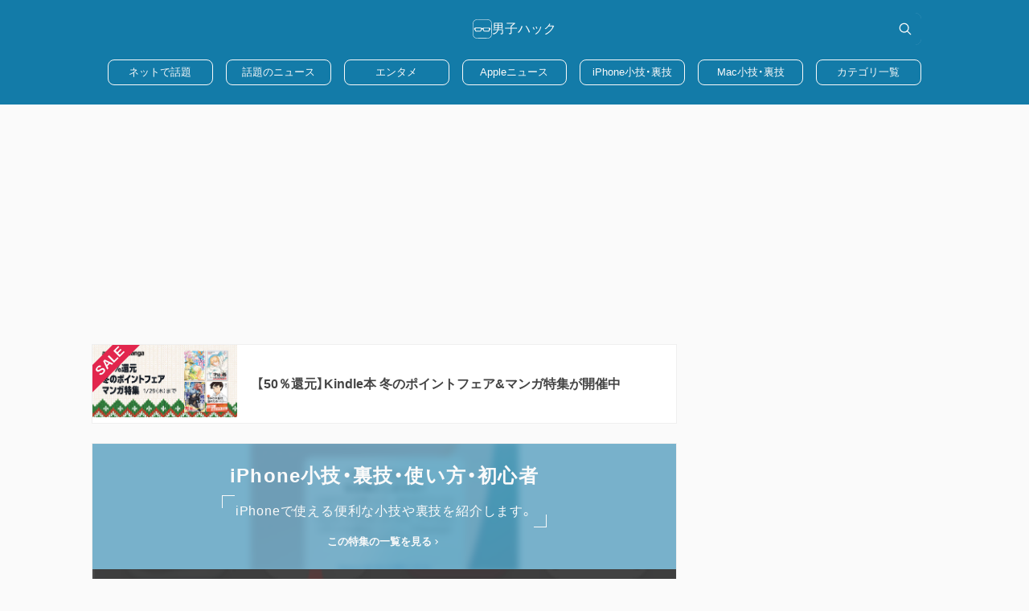

--- FILE ---
content_type: text/html; charset=UTF-8
request_url: https://www.danshihack.com/2010/12/21/saku/iphone_add_home_icon.html
body_size: 62545
content:
<!DOCTYPE html><html lang="ja"><head><meta charset="UTF-8"><meta name="format-detection" content="telephone=no,email=no,address=no"><meta name="viewport" content="width=device-width,initial-scale=1"><meta name="description" content="iPhone初心者記事第2弾。皆さんのiPhoneのホーム画面にはアプリがたくさん並んでいますよね。このホーム画面にお気に入りのサイト（例えば男子ハック）のもいっしょにアプリのように並べられるのをご存知ですか？ごくカンタンなので、ご紹介します。"><meta name='robots' content='max-image-preview:large' /><link rel="preconnect" href="https://googleads.g.doubleclick.net" crossorigin><link rel="preconnect" href="https://stats.g.doubleclick.net" crossorigin><link rel="preconnect" href="https://pagead2.googlesyndication.com" crossorigin><style id='wp-img-auto-sizes-contain-inline-css' type='text/css'>img:is([sizes=auto i],[sizes^="auto," i]){contain-intrinsic-size:3000px 1500px}/*# sourceURL=wp-img-auto-sizes-contain-inline-css */</style><meta http-equiv="Last-Modified" content="Thu, 22 Jan 2026 10:01:53 GMT" /><title>男子ハック（またはお気に入りのサイト）をiPhoneのホーム画面に登録しよう｜男子ハック</title><meta name="twitter:card" content="summary_large_image"><meta name="twitter:site" content="@danshihack"><meta name="twitter:creator" content="@danshihack"><meta name="twitter:domain" content="www.danshihack.com"><meta property="article:publisher" content="https://www.facebook.com/danshihack"><meta property="fb:admins" content="152557254817433"><meta property="og:site_name" content="男子ハック"><meta property="og:locale" content="ja_JP"><meta property="og:type" content="article"><meta property="og:image" content="https://www.danshihack.com/wp-content/uploads/2010/12/home_eyechatch.png"><meta property="og:title" content="男子ハック（またはお気に入りのサイト）をiPhoneのホーム画面に登録しよう｜男子ハック"><meta property="og:description" content="iPhone初心者記事第2弾。皆さんのiPhoneのホーム画面にはアプリがたくさん並んでいますよね。このホーム画面にお気に入りのサイト（例えば男子ハック）のもいっしょにアプリのように並べられるのをご存知ですか？ごくカンタンなので、ご紹介します。"><meta property="og:url" content="https://www.danshihack.com/2010/12/21/saku/iphone_add_home_icon.html"><link rel="canonical" href="https://www.danshihack.com/2010/12/21/saku/iphone_add_home_icon.html"><link rel="apple-touch-icon" sizes="180x180" href="https://www.danshihack.com/wp-content/themes/danshihack/dist/public/icon.png"><link rel="apple-touch-icon-precomposed" href="https://www.danshihack.com/wp-content/themes/danshihack/dist/public//icon.png"><link rel="icon" type="image/ico" sizes="32x32" href="https://www.danshihack.com/wp-content/themes/danshihack/dist/public/favicon.ico"><link rel="mask-icon" href="https://www.danshihack.com/wp-content/themes/danshihack/dist/public/safari.svg" color="#eb5d00"><link rel="manifest" href="https://www.danshihack.com/wp-content/themes/danshihack/dist/public/manifest.json"><link rel="alternate" type="application/rss+xml" href="https://www.danshihack.com/feed" title="RSS"><link rel="alternate" type="application/atom+xml" href="https://www.danshihack.com/feed/atom" title="ATOM"><meta name="apple-mobile-web-app-title" content="男子ハック"><meta name="application-name" content="男子ハック"><meta name="theme-color" content="#ffffff"><meta name="google-site-verification" content="VBzPJg1Rbvj7HqNzVgzfx29uZxLZcpq1ihyP4fSo93I"><meta name="google-site-verification" content="ml7ltZH4awKqcx9BIzLygtOWDIK-uSzpyOgaLjuDJ3Y"><meta name="google-site-verification" content="kXfnKemLaot2NhUWZzcdiUK2u93Ktbgob4lbcsSg3m0"><style>@charset "UTF-8";/*! Yaku Han JP v4.0.0 (OFL-1.1 AND MIT) by Qrac | Type: YakuHanJP - Based on Noto Sans JP */@font-face{font-display:swap;font-family:YakuHanJP;font-style:normal;font-weight:100;src:url([data-uri]) format("woff2");unicode-range:u+3001,u+3002,u+3008,u+3009,u+300a,u+300b,u+300c,u+300d,u+300e,u+300f,u+3010,u+3011,u+3014,u+3015,u+30fb,u+ff01,u+ff08,u+ff09,u+ff1a,u+ff1b,u+ff1f,u+ff3b,u+ff3d,u+ff5b,u+ff5d}@font-face{font-display:swap;font-family:YakuHanJP;font-style:normal;font-weight:200;src:url([data-uri]) format("woff2");unicode-range:u+3001,u+3002,u+3008,u+3009,u+300a,u+300b,u+300c,u+300d,u+300e,u+300f,u+3010,u+3011,u+3014,u+3015,u+30fb,u+ff01,u+ff08,u+ff09,u+ff1a,u+ff1b,u+ff1f,u+ff3b,u+ff3d,u+ff5b,u+ff5d}@font-face{font-display:swap;font-family:YakuHanJP;font-style:normal;font-weight:300;src:url([data-uri]) format("woff2");unicode-range:u+3001,u+3002,u+3008,u+3009,u+300a,u+300b,u+300c,u+300d,u+300e,u+300f,u+3010,u+3011,u+3014,u+3015,u+30fb,u+ff01,u+ff08,u+ff09,u+ff1a,u+ff1b,u+ff1f,u+ff3b,u+ff3d,u+ff5b,u+ff5d}@font-face{font-display:swap;font-family:YakuHanJP;font-style:normal;font-weight:400;src:url([data-uri]) format("woff2");unicode-range:u+3001,u+3002,u+3008,u+3009,u+300a,u+300b,u+300c,u+300d,u+300e,u+300f,u+3010,u+3011,u+3014,u+3015,u+30fb,u+ff01,u+ff08,u+ff09,u+ff1a,u+ff1b,u+ff1f,u+ff3b,u+ff3d,u+ff5b,u+ff5d}@font-face{font-display:swap;font-family:YakuHanJP;font-style:normal;font-weight:500;src:url([data-uri]) format("woff2");unicode-range:u+3001,u+3002,u+3008,u+3009,u+300a,u+300b,u+300c,u+300d,u+300e,u+300f,u+3010,u+3011,u+3014,u+3015,u+30fb,u+ff01,u+ff08,u+ff09,u+ff1a,u+ff1b,u+ff1f,u+ff3b,u+ff3d,u+ff5b,u+ff5d}@font-face{font-display:swap;font-family:YakuHanJP;font-style:normal;font-weight:600;src:url([data-uri]) format("woff2");unicode-range:u+3001,u+3002,u+3008,u+3009,u+300a,u+300b,u+300c,u+300d,u+300e,u+300f,u+3010,u+3011,u+3014,u+3015,u+30fb,u+ff01,u+ff08,u+ff09,u+ff1a,u+ff1b,u+ff1f,u+ff3b,u+ff3d,u+ff5b,u+ff5d}@font-face{font-display:swap;font-family:YakuHanJP;font-style:normal;font-weight:700;src:url([data-uri]) format("woff2");unicode-range:u+3001,u+3002,u+3008,u+3009,u+300a,u+300b,u+300c,u+300d,u+300e,u+300f,u+3010,u+3011,u+3014,u+3015,u+30fb,u+ff01,u+ff08,u+ff09,u+ff1a,u+ff1b,u+ff1f,u+ff3b,u+ff3d,u+ff5b,u+ff5d}@font-face{font-display:swap;font-family:YakuHanJP;font-style:normal;font-weight:800;src:url([data-uri]) format("woff2");unicode-range:u+3001,u+3002,u+3008,u+3009,u+300a,u+300b,u+300c,u+300d,u+300e,u+300f,u+3010,u+3011,u+3014,u+3015,u+30fb,u+ff01,u+ff08,u+ff09,u+ff1a,u+ff1b,u+ff1f,u+ff3b,u+ff3d,u+ff5b,u+ff5d}@font-face{font-display:swap;font-family:YakuHanJP;font-style:normal;font-weight:900;src:url([data-uri]) format("woff2");unicode-range:u+3001,u+3002,u+3008,u+3009,u+300a,u+300b,u+300c,u+300d,u+300e,u+300f,u+3010,u+3011,u+3014,u+3015,u+30fb,u+ff01,u+ff08,u+ff09,u+ff1a,u+ff1b,u+ff1f,u+ff3b,u+ff3d,u+ff5b,u+ff5d}*{line-height:calc(.5rem + 1em);margin:0;padding:0}*,:after,:before{box-sizing:border-box}:where(:not(fieldset,progress,meter)){background-origin:border-box;background-repeat:no-repeat;border-style:solid;border-width:0}html{-webkit-text-size-adjust:none;-moz-text-size-adjust:none;text-size-adjust:none;block-size:100%}body{-webkit-font-smoothing:antialiased;min-block-size:100%;text-rendering:optimizespeed}:where(img,svg,video,canvas,audio,iframe,embed,object){display:block}:where(img,svg,video){block-size:auto;max-inline-size:100%}:where(svg){stroke:none}:where(svg):where(:not([fill])){stroke-linecap:round;stroke-linejoin:round}:where(svg):where(:not([width])){inline-size:5rem}:where(input,button,textarea,select),:where(input[type=file])::-webkit-file-upload-button{background:transparent;color:inherit;font:inherit;font-size:inherit;letter-spacing:inherit}:where(textarea){resize:vertical}@supports (resize:block){:where(textarea){resize:block}}:where(p,h1,h2,h3,h4,h5,h6){overflow-wrap:break-word}:where(ul,ol)[role=list]{list-style:none}a:not([class]){-webkit-text-decoration-skip:ink;text-decoration-skip-ink:auto}:where(a[href],area,button,input,label[for],select,summary,textarea,[tabindex]:not([tabindex*="-"])){cursor:pointer;touch-action:manipulation}:where(input[type=file]){cursor:auto}:where(input[type=file])::-webkit-file-upload-button{cursor:pointer}:where(input[type=file])::-webkit-file-upload-button,:where(input[type=file])::file-selector-button{cursor:pointer}:where(input[type=file])::-webkit-file-upload-button{-webkit-tap-highlight-color:transparent;-webkit-touch-callout:none;text-align:center;-webkit-user-select:none;user-select:none}:where(button,button[type],input[type=button],input[type=submit],input[type=reset]),:where(input[type=file])::-webkit-file-upload-button,:where(input[type=file])::file-selector-button{-webkit-tap-highlight-color:transparent;-webkit-touch-callout:none;text-align:center;-webkit-user-select:none;user-select:none}:where(button,button[type],input[type=button],input[type=submit],input[type=reset])[disabled]{cursor:not-allowed}:root{--base:#fafafa;--white:#fff;--black:#444;--gray:#999;--blue:#137ba8;--pale:#59a2c1;--red:#e2264d;--purple:#5f4b8b;--silver:#efefef;font-family:yakuhanjp,Helvetica Neue,arial,Hiragino Kaku Gothic ProN,Hiragino Sans W3,meiryo,sans-serif}body{background:var(--base);color:var(--black)}a{text-decoration:none}::selection{background:var(--blue);color:#fafafa}.adsbygoogle{margin:auto!important;vertical-align:bottom}.l-404__container{display:grid;margin:auto;max-width:1025px;width:100%}.l-article :first-child,.l-article :first-child:not([class]){margin-top:0}.l-article h2:not([class]){background:var(--pale);border-left:8px solid var(--blue);border-radius:6px;color:var(--base);font-size:1.2rem;line-height:1.4}.l-article h2:not([class]),.l-article h3:not([class]){font-weight:700;letter-spacing:.05em;margin:32px 0 0;padding:8px 16px}.l-article h3:not([class]){border:1px solid var(--pale);border-left-width:8px;border-radius:6px;color:var(--pale);line-height:1.6}.l-article p:not([class]){letter-spacing:.03em;line-height:1.6;margin:16px 0 0}.l-article a:not([class]){color:var(--pale);text-decoration:underline;transition:color .2s ease-in-out}.l-article a:not([class]):visited{color:var(--purple)}.l-article img[border]{display:inline}.l-article ul:not([class]){padding:0 0 0 20px}.l-article ol:not([class]){counter-reset:ol;padding:0 0 0 32px}.l-article ol:not([class]),.l-article ul:not([class]){display:grid;gap:8px;list-style:none;margin:16px 0 0}.l-article ol:not([class]) ol:not([class]),.l-article ol:not([class]) ul:not([class]),.l-article ul:not([class]) ol:not([class]),.l-article ul:not([class]) ul:not([class]){margin:0}.l-article li:not([class]){line-height:1.6;position:relative}.l-article ul li:not([class]):before{background:var(--blue);border-radius:50%;content:"";height:6px;left:-16px;position:absolute;top:10px;width:6px}.l-article ol li:not([class]):before{content:counter(ol,decimal) ".";counter-increment:ol;font-family:Courier New,Courier,sans-serif;left:-30px;position:absolute;text-align:right;top:1px;width:24px}.l-article dl:not([class]){border:1px solid var(--pale);border-radius:6px;margin:16px 0 0;overflow:hidden}.l-article dt:not([class]){background:var(--pale);color:var(--base);font-size:1rem;font-weight:700;line-height:1.35;padding:8px 16px}.l-article dd:not([class]){font-size:1rem;line-height:1.35;padding:16px}.l-article figure:not([class]){margin:16px 0 0;text-align:center}.l-article figcaption:not([class]){font-size:.8rem;line-height:2;width:100%}.l-article .twitter-tweet{margin:16px auto 0!important}.l-article table:not([class]){border-collapse:collapse;border-spacing:0;line-height:1.35;margin:16px 0 0;overflow-x:auto}.l-article table:not([class]) tr{display:table-row}.l-article table:not([class]) td,.l-article table:not([class]) th{border:1px solid var(--blue);padding:16px}.l-article table:not([class]) th{background:rgba(89,162,193,.1);color:var(--black)}.l-article iframe:not([class]){aspect-ratio:16/9;height:100%;width:100%}.l-article .wp-video{margin:16px 0 0}.l-article video{aspect-ratio:16/9;height:100%;vertical-align:bottom;width:100%}.l-article blockquote:not([class]){background:url([data-uri]) bottom 8px right 12px/16px rgba(19,123,168,.1) no-repeat;border-left:8px solid rgba(19,123,168,.5);border-radius:6px;margin:16px 0 0;padding:16px}.l-article cite:not([class]){align-items:center;display:grid;font-size:.8rem;gap:4px;grid-auto-flow:column;justify-content:flex-start;margin:16px 0 0}.l-article cite:not([class]):before{background:var(--pale);content:"";height:1px;width:16px}.l-article code:not([class]),.l-article kbd:not([class]){align-items:center;background:var(--silver);border:1px solid var(--gray);border-radius:6px;display:inline-flex;font-size:.9rem;height:24px;margin:0 4px;padding:0 8px;position:relative;top:-2px}.l-attachment{margin:16px 0 0}.l-attachment__main{margin:16px auto 0;max-width:1052px;width:100%}.l-attachment__article{background:var(--white);border-bottom:1px solid var(--silver);border-top:1px solid var(--silver)}.l-attachment__inner{border-top:1px solid var(--silver);max-width:1052px;padding:16px}.l-attachment__link{border:1px solid var(--pale);border-radius:8px;color:var(--pale);display:block;font-weight:700;letter-spacing:.05em;line-height:1;margin:auto;padding:16px 24px;text-indent:.05em;transition:border-color .2s ease-in-out,background-color .2s ease-in-out,color .2s ease-in-out;width:-webkit-fit-content;width:-moz-fit-content;width:fit-content}.l-container{display:grid;gap:16px;margin:16px auto 0;max-width:1052px}.l-container.page{margin-top:0;max-width:728px;width:100%}.l-footer{background:var(--blue);display:grid;gap:16px;justify-items:center;margin:16px 0 0;padding:24px 0}.l-footer.slim{margin:0}.l-footer__svg{fill:var(--white)}.l-footer__button{border:1px solid var(--base);border-radius:8px;color:var(--base);display:inline-grid;font-size:.8rem;height:32px;padding:0 24px;place-content:center;transition:background-color .2s ease,color .2s ease}.l-footer__small{color:var(--white);font-size:.8rem}.l-header{background:var(--blue);height:56px;left:0;position:-webkit-sticky;position:sticky;top:0;width:100%;z-index:2}.l-header__container{align-items:center;display:flex;gap:4px;height:100%;justify-content:space-between;margin:0 auto;max-width:900px;padding:4px;position:relative}.l-main{align-content:start;gap:16px}.l-main,.l-main__container{display:grid}.l-single{max-width:1052px;position:relative;z-index:1}.l-single,.l-single__main{margin:16px auto 0}.l-single__article{margin:auto;max-width:728px}.l-single__bottom{background:var(--white);border-bottom:1px solid var(--silver);border-top:1px solid var(--silver);padding:16px}.l-single__footer{margin:auto;max-width:728px;width:100%}.l-summary{max-width:760px}.c-ad_banner{display:grid;max-width:100vw;overflow:hidden;place-content:center}.c-ad_bottom{margin:16px auto;max-width:100vw;max-width:calc(100vw - 32px);order:3;overflow:hidden;text-align:center}.c-ad_drip__img{margin:auto}.c-ad_loop{background:var(--white);border-top:1px solid var(--silver);order:1;padding:16px;text-align:center}.c-ad_loop,.c-ad_middle{max-width:100vw;overflow:hidden}.c-ad_middle__container{text-align:center}.c-ad_side{align-content:start;display:grid;gap:16px;justify-content:center;overflow:hidden}.c-ad_side_lower{text-align:center}.c-ad_side_recommend{overflow:hidden;padding:0 16px}.c-ad_side_top,.c-ad_side_upper{text-align:center}.c-ad_side_upper{margin:auto;width:-webkit-fit-content;width:-moz-fit-content;width:fit-content}.c-ad_single_footer{display:grid;gap:16px;margin:16px auto 0;max-width:1052px;place-content:center}.c-ad_single_recommend{background:var(--white);border-bottom:1px solid var(--silver);border-top:1px solid var(--silver);margin:16px 0 0;max-width:100vw;overflow:hidden;padding:16px}.c-ad_single_recommend__h2{align-items:center;background:var(--pale);border-radius:16px;color:var(--base);display:inline-grid;font-size:1rem;font-weight:700;gap:8px;grid-auto-flow:column;padding:0 16px 0 0}.c-ad_single_recommend__h2:before{background:url([data-uri]) 50%/16px no-repeat var(--blue);border-radius:50%;content:"";height:32px;width:32px}.c-single_share{display:grid;gap:8px;grid-auto-flow:column;margin:0 0 16px}.c-single_share__a{border-radius:6px;display:grid;height:32px;place-content:center;transition:background-color .2s ease-in-out}.c-single_share__a.twitter{background:#1da1f2}.c-single_share__a.facebook{background:#1877f2}.c-single_share__a.hatebu{background:#00a4de}.c-single_share__a.line{background:#06c755}.c-single_share__a.pocket{background:#ef4257}.c-single_share__svg{fill:var(--base);height:16px;width:16px}.c-card:not(.amazon),.c-card:not(.banner),.c-card:not(.category),.c-card:not(.ranking){background:var(--white);border-top:1px solid var(--silver)}.c-card:not(.amazon):nth-of-type(-n+6),.c-card:not(.banner):nth-of-type(-n+6),.c-card:not(.category):nth-of-type(-n+6),.c-card:not(.ranking):nth-of-type(-n+6){order:0}.c-card:not(.amazon):nth-of-type(12),.c-card:not(.banner):nth-of-type(12),.c-card:not(.category):nth-of-type(12),.c-card:not(.ranking):nth-of-type(12){border-bottom:1px solid var(--silver)}.c-card:not(.amazon):nth-of-type(n+13),.c-card:not(.banner):nth-of-type(n+13),.c-card:not(.category):nth-of-type(n+13),.c-card:not(.ranking):nth-of-type(n+13){order:4}.c-card:not(.amazon):nth-of-type(n+7):nth-of-type(-n+12),.c-card:not(.banner):nth-of-type(n+7):nth-of-type(-n+12),.c-card:not(.category):nth-of-type(n+7):nth-of-type(-n+12),.c-card:not(.ranking):nth-of-type(n+7):nth-of-type(-n+12){order:2}.c-card.banner{margin:0 -16px;width:auto}.c-card.amazon,.c-card.category,.c-card.ranking{border:1px solid var(--silver);border-radius:6px 0 0;overflow:hidden;position:relative;white-space:normal;width:160px}.c-card.amazon{overflow:hidden;position:relative}.c-card__a{color:var(--gray);display:grid;gap:16px;grid-template:1fr/80px 1fr;height:100%;padding:16px}.amazon .c-card__a,.banner .c-card__a,.category .c-card__a,.ranking .c-card__a{gap:0;grid-template:auto 1fr/1fr;padding:0}.banner .c-card__a{color:var(--base)}.ranking .c-card__a:before{align-items:center;background:var(--pale);border-radius:6px 0;content:counter(ranking);counter-increment:ranking;display:flex;font-size:.8rem;height:20px;justify-content:center;left:0;top:0;width:40px}.amazon .c-card__a:before,.ranking .c-card__a:before{color:var(--base);font-weight:700;position:absolute;z-index:1}.amazon .c-card__a:before{background:var(--red);content:"SALE";line-height:1;padding:4px 24px;right:-24px;top:8px;-webkit-transform:rotate(45deg);transform:rotate(45deg)}.c-card__frame{overflow:hidden}.banner .c-card__frame{grid-area:1/1}.c-card__img{aspect-ratio:1/1;-o-object-fit:cover;object-fit:cover;transition:-webkit-transform .2s ease;transition:transform .2s ease;transition:transform .2s ease,-webkit-transform .2s ease;width:100%}.amazon .c-card__img,.banner .c-card__img,.category .c-card__img,.ranking .c-card__img{aspect-ratio:16/9}.c-card__a:hover .c-card__img{-webkit-transform:scale(1.1);transform:scale(1.1)}.c-card__body{align-items:end;display:grid;font-size:.7rem;gap:8px;grid-area:1/2;grid-template-columns:1fr auto;position:relative}.banner .c-card__body{background:rgba(0,0,0,.7);border:0;font-size:.8rem;grid-area:1/1;height:-webkit-fit-content;height:-moz-fit-content;height:fit-content;margin:auto 0 0;padding:16px}.banner .c-card__body:before{background:var(--blue);border-radius:4px;content:"1";display:grid;font-weight:700;height:20px;place-content:center;width:40px}.pr .banner .c-card__body:before{content:"PR"}.amazon .c-card__body,.category .c-card__body,.ranking .c-card__body{border-top:1px solid var(--silver);grid-area:2;padding:8px}.c-card__heading{align-self:start;color:var(--black);font-size:.875rem;font-weight:700;grid-column:1/3;letter-spacing:.02em;line-height:1.35}.amazon .c-card__heading,.category .c-card__heading,.ranking .c-card__heading{-webkit-box-orient:vertical;-webkit-line-clamp:3;display:-webkit-box;max-height:54.6px;overflow:hidden;word-break:break-all}.banner .c-card__heading{color:var(--white);font-size:1rem;font-weight:700;line-height:1.6;width:100%}.c-card_link{border:1px solid var(--silver);border-radius:4px;margin:16px 0 0}.c-card_link__a{display:grid;gap:16px;grid-template-columns:auto 1fr;padding:16px;width:auto}.c-card_link__img{aspect-ratio:1/1;border:1px solid var(--silver);-o-object-fit:cover;object-fit:cover;width:80px}.c-card_link__header{align-items:end;color:var(--gray);display:grid;gap:4px;grid-template:auto auto 1fr/1fr auto}.c-card_link__title{color:var(--black);font-size:.9rem;font-weight:700;grid-column:1/3;line-height:1.6;text-align:justify;word-break:break-all}.c-card_link__small{color:#99999980;font-size:.8rem;grid-column:1/3}.c-card_link__share,.c-card_link__time{color:var(--gray);font-size:.8rem}.c-card_link__share{align-items:center;display:grid;gap:4px;grid-auto-flow:column}.c-card_link__svg{fill:var(--red);height:12px;width:12px}.c-author{border:1px solid var(--blue);border-radius:6px;display:grid;gap:16px;justify-items:center;margin:16px 0 0;padding:16px}.c-author__img{border-radius:6px;grid-row:1/3;height:auto;width:64px}.c-author__a{color:var(--black);font-size:1.2rem;font-weight:700}.c-author__twitter{align-items:center;background:#1da1f2;border-radius:6px;color:var(--base);display:grid;font-weight:700;gap:4px;grid-auto-flow:column;height:40px;justify-content:center;transition:background-color .2s ease;width:100%}.c-author__svg{fill:var(--base);height:16px;width:16px}.c-balloon{align-items:flex-start;display:grid;gap:16px;grid-template-columns:auto 1fr;margin:16px 0 0}.c-balloon p{background:var(--silver);border-radius:8px;margin:0;padding:16px;position:relative}.c-balloon p:first-of-type{margin:0}.c-balloon p:first-of-type:after{border:12px solid transparent;border-right:16px solid var(--silver);content:"";left:-18px;position:absolute;top:24px}.c-balloon__icon{position:relative;text-align:center}.c-balloon__icon img{border:4px solid var(--blue);border-radius:50%;height:80px;-o-object-fit:cover;object-fit:cover;width:80px}.c-balloon__name{bottom:-12px;color:var(--base);font-weight:700;left:0;letter-spacing:-.05em;position:absolute;right:0;text-shadow:var(--blue) 2px 0,var(--blue) -2px 0,var(--blue) 0 -2px,var(--blue) 0 2px,var(--blue) 2px 2px,var(--blue) -2px 2px,var(--blue) 2px -2px,var(--blue) -2px -2px,var(--blue) 1px 2px,var(--blue) -1px 2px,var(--blue) 1px -2px,var(--blue) -1px -2px,var(--blue) 2px 1px,var(--blue) -2px 1px,var(--blue) 2px -1px,var(--blue) -2px -1px}.amp-carousel-button-prev{left:8px}.amp-carousel-button-next,.amp-carousel-button-prev{background-color:#000c;border-radius:50%;cursor:pointer}.amp-carousel-button-next{right:8px}.c-carousel{background:#000;border-radius:8px;margin:16px 0 0;padding:16px;position:relative}.c-carousel amp-carousel{aspect-ratio:16/9;width:100%}.c-carousel img{height:100%;-o-object-fit:contain;object-fit:contain;width:100%}.c-carousel__count{background:#000;border-radius:16px;color:var(--base);display:flex;font-size:.9rem;font-weight:700;justify-content:center;letter-spacing:.2em;padding:3px 0;position:absolute;right:8px;text-indent:.2em;top:8px;width:60px;z-index:1}.c-comparison{margin:16px 0 0;overflow:hidden;position:relative;-webkit-user-select:none;user-select:none}.c-comparison img{height:auto;overflow:hidden;width:100%}.c-comparison img:first-of-type{top:0;right:0;bottom:0;left:0;position:absolute}.c-comparison__mover{cursor:grab;height:100%;left:0;overflow:hidden;position:absolute;top:0;width:100%;z-index:1}.c-comparison__mover:before{background:var(--white);content:"";height:100%;left:50%;position:absolute;top:0;-webkit-transform:translateX(-50%);transform:translate(-50%);width:1px}.c-comparison__button{background:var(--white);border-radius:50%;display:grid;grid-template-columns:auto auto;height:48px;top:0;right:0;bottom:0;left:0;margin:auto!important;place-content:center;pointer-events:none;position:absolute;width:48px}.c-comparison__img{height:16px;width:16px}.c-flex{display:grid;gap:8px;grid-auto-flow:column;margin:16px 0 0;text-align:center}.c-flex figcaption{grid-area:2/1/3/3}.c-follow{background:var(--black);border:1px solid var(--black);border-radius:6px;box-sizing:border-box;display:grid;gap:8px;justify-items:center;margin:16px 0 0;overflow:hidden;padding:0 0 16px;width:100%}.c-follow__img{aspect-ratio:16/9;height:100%;width:100%}.c-follow__p{font-size:.9rem;letter-spacing:-.05em;line-height:1.6;margin:8px 0 0;text-align:center}.c-follow__a,.c-follow__p{color:var(--base);font-weight:700}.c-follow__a{align-items:center;border-radius:6px;display:grid;font-size:1rem;gap:12px;grid-template-columns:auto 1fr;height:36px;justify-items:center;padding:0 12px;transition:background-color .2s ease;width:200px}.c-follow__a.facebook{background:#1877f2}.c-follow__a.twitter{background:#1da1f2;letter-spacing:.05em}.c-follow__a.google{background:#4285f4;font-size:.9rem;letter-spacing:-.005em}.c-follow__svg{fill:var(--base);height:16px;width:16px}.c-item{border:1px solid var(--pale);border-radius:6px;display:grid;grid-template:auto/120px 1fr;margin:16px 0 0;overflow:hidden;position:relative;transition:border-color .2s ease-in-out}.c-item:after{background:var(--pale);bottom:-24px;content:"";height:30px;position:absolute;right:-24px;-webkit-transform:rotate(-45deg);transform:rotate(-45deg);transition:.2s ease-in-out;width:60px}.c-item:hover:after{background:var(--blue);bottom:-12px;right:-24px}.c-item__a{align-items:center;border-right:1px solid var(--pale);display:flex;padding:16px;position:relative;transition:border-color .2s ease-in-out}.c-item__a:after,.c-item__a:before{background:linear-gradient(-45deg,var(--base) 25%,var(--blue) 25%,var(--blue) 50%,var(--base) 50%,var(--base) 75%,var(--blue) 75%,var(--blue)) 0/24px 24px;content:"";top:0;right:0;bottom:0;left:0;position:absolute}.c-item__a:after{background:linear-gradient(-45deg,var(--base) 25%,var(--pale) 25%,var(--pale) 50%,var(--base) 50%,var(--base) 75%,var(--pale) 75%,var(--pale)) 0/24px 24px;transition:opacity .2s ease-in-out}.c-item:hover .c-item__a{border-right:1px solid var(--blue)}.c-item:hover .c-item__a:after{opacity:0}.c-item__img{height:100%;margin:0 auto;max-height:120px;max-width:120px;-o-object-fit:contain;object-fit:contain;position:relative;width:100%;z-index:1}.c-item__inner{display:grid;gap:8px;grid-auto-rows:auto auto auto 1fr;grid-template-columns:auto 1fr;padding:16px}.c-item__title{color:var(--pale);font-size:.9rem;font-weight:700;grid-column:1/3;line-height:1.35;transition:color .2s ease-in-out}.c-item:hover .c-item__title{color:var(--blue)}.c-item__price{display:grid;font-size:.8rem;font-weight:700;gap:4px;grid-auto-flow:column;grid-column:1/3;justify-content:start}.c-item__price:before{content:"価格"}.c-item__off,.c-item__point{align-self:start;background:rgba(226,38,77,.1);border-radius:6px;color:var(--red);font-size:.8rem;font-weight:700;grid-column:1/3;justify-self:start;line-height:1;padding:5px 6px 4px}.c-item__off:after,.c-item__point:after{background:var(--red);border-radius:2px;content:"";display:block;height:1px;width:100%}.c-item__button{align-self:end;background:#f90;border-radius:6px;color:var(--white);display:grid;font-size:.8rem;font-weight:700;grid-column:1/3;height:40px;letter-spacing:.05em;margin:8px 0 0;padding:0 8px;place-content:center;text-indent:.05em;transition:background-color .2s ease-in-out;width:-webkit-fit-content;width:-moz-fit-content;width:fit-content}.c-link{align-items:center;border:1px solid var(--pale);border-radius:6px;display:grid;gap:8px;grid-template-columns:16px 1fr;line-height:1.35;margin:16px 0 0;overflow:hidden;padding:10px 12px;position:relative}.c-link,.c-link:visited{color:var(--pale)}.c-link:before{background:url([data-uri]) 50%/100% no-repeat;content:"";height:16px;transition:background-iamge .2s ease-in-out;width:16px}.c-link:after{background:var(--pale);bottom:-24px;content:"";height:30px;position:absolute;right:-24px;-webkit-transform:rotate(-45deg);transform:rotate(-45deg);transition:background-color .2s ease-in-out,bottom .2s ease-in-out,right .2s ease-in-out;width:60px}.c-link:hover:before{background-image:url([data-uri])}.c-link:hover:after{background:var(--blue);bottom:-12px;right:-24px}.c-link--sale{align-items:center;border:1px solid #f90;border-radius:6px;color:#f90;display:grid;gap:8px;grid-template-columns:16px 1fr;line-height:1.35;margin:16px 0 0;overflow:hidden;padding:10px 12px;position:relative}.c-link--sale:visited{color:#f90}.c-link--sale:before{background:url([data-uri]) 50%/100% no-repeat;content:"";height:16px;transition:background-iamge .2s ease-in-out;width:16px}.c-link--sale:after{background:#f90;bottom:-24px;content:"";height:30px;position:absolute;right:-24px;-webkit-transform:rotate(-45deg);transform:rotate(-45deg);transition:background-color .2s ease-in-out,bottom .2s ease-in-out,right .2s ease-in-out;width:60px}.c-link--sale:hover:after{bottom:-12px;right:-24px}.c-table--two{border:1px solid var(--pale);border-collapse:collapse;border-spacing:0;border-top:0;display:block;margin:24px 0 0;overflow-x:auto;width:100%}.c-table--two tbody,.c-table--two tr{display:block}.c-table--two td,.c-table--two th{color:var(--black);display:block;font-weight:400;line-height:1.6;padding:8px 16px}.c-table--two th{background:rgba(89,162,193,.1);border:1px solid var(--pale);border-left:0;border-right:0}.c-table--over{line-height:1.6;margin:16px 0 0;overflow-x:auto;position:relative;width:100%}.c-table--over::-webkit-scrollbar{height:12px;position:absolute}.c-table--over::-webkit-scrollbar-thumb{background:rgba(89,162,193,.5);border-top:4px solid var(--base)}.c-table--over table{border-collapse:collapse;border-spacing:0;border-top:1px solid rgba(89,162,193,.5);width:100%}.c-table--over th{background:rgba(89,162,193,.1);border:1px solid rgba(89,162,193,.5);border-top:0;color:var(--black)}.c-table--over td,.c-table--over th{padding:8px 16px;vertical-align:middle}.c-table--over td{border:1px solid rgba(89,162,193,.5);white-space:nowrap}.c-vertical iframe{aspect-ratio:9/16!important;margin:auto;max-width:375px}.c-page_category{background:var(--white)}.c-page_category__ul{list-style:none}.c-page_category__ul.child{display:flex;flex-wrap:wrap;gap:8px}.c-page_category__li{align-items:center;border-top:1px solid var(--silver);display:grid;grid-template:auto auto/1fr 24px;padding:16px}.c-page_category__li:first-of-type{border:0}.child .c-page_category__li{border:0;display:block;padding:0}.c-page_category__a{color:var(--pale);font-weight:700;transition:color .2s ease-in-out;width:-webkit-fit-content;width:-moz-fit-content;width:fit-content}.child .c-page_category__a{border:1px solid var(--pale);border-radius:4px;color:var(--pale);display:grid;font-size:.8rem;font-weight:700;height:32px;padding:0 8px;place-content:center;transition:border-color .2s ease-in-out,color .2s ease-in-out}.c-page_category__button{background:var(--pale);border-radius:50%;transition:background-color .2s ease-in-out,-webkit-transform .2s ease-in-out;transition:background-color .2s ease-in-out,transform .2s ease-in-out;transition:background-color .2s ease-in-out,transform .2s ease-in-out,-webkit-transform .2s ease-in-out}.active .c-page_category__button{-webkit-transform:rotate(180deg);transform:rotate(180deg)}.c-page_category__svg{fill:var(--white)}.c-page_content{background:var(--white);margin:auto;max-width:728px;padding:16px}.p-parts_banner{margin:0 auto 16px;max-width:728px;width:calc(100% - 32px)}.p-parts_banner__a{background:var(--white);border:1px solid var(--silver);display:grid;grid-template-columns:minmax(100px,30%) 1fr;height:100%;min-height:70px}.p-parts_banner__frame{overflow:hidden;position:relative}.p-parts_banner__frame.amazon:before,.p-parts_banner__frame.pr:before{background:var(--red);color:var(--base);content:"SALE";font-weight:700;left:-24px;line-height:1;padding:4px 24px;position:absolute;top:8px;-webkit-transform:rotate(-45deg);transform:rotate(-45deg);z-index:1}.p-parts_banner__frame.pr:before{content:"PR";left:-18px;top:3px}.p-parts_banner__img{-webkit-backface-visibility:hidden;backface-visibility:hidden;height:100%;-o-object-fit:cover;object-fit:cover;transition:-webkit-transform .2s ease-in-out;transition:transform .2s ease-in-out;transition:transform .2s ease-in-out,-webkit-transform .2s ease-in-out;width:100%}.p-parts_banner__a:hover .p-parts_banner__img{-webkit-transform:scale(1.1);transform:scale(1.1)}.p-parts_banner__heading{align-items:center;box-sizing:border-box;color:var(--black);display:flex;font-size:1rem;line-height:1.5;padding:16px}.c-parts_logo{bottom:auto;left:16px;position:absolute;top:auto;z-index:1}.c-parts_logo__a{align-items:center;display:flex;gap:6px;text-decoration:none}.c-parts_logo__svg{fill:var(--base)}.c-parts_logo__text{color:var(--base);font-size:1rem;font-weight:400;line-height:1}.c-parts_search{align-items:center;display:flex;justify-content:flex-end;margin:0 0 0 auto;position:relative;width:calc(100% - 56px)}.c-parts_search:after{background:url([data-uri]) 50%/20px var(--pale) no-repeat;border-radius:0 8px 8px 0;bottom:0;content:"";cursor:pointer;display:block;position:absolute;right:0;top:0;width:40px;z-index:1}.c-parts_search__input{background:var(--pale);border-radius:8px 0 0 8px;color:var(--base);font-size:1rem;height:40px;opacity:0;transition:opacity .2s ease,width .2s ease;width:0}.c-parts_search__input:focus{opacity:1;padding:4px 8px;position:relative;width:calc(100% - 40px);z-index:1}.c-parts_search__input:focus-visible{outline:none}.c-parts_search__label{background:var(--blue);border-radius:0 8px 8px 0;cursor:pointer;display:grid;height:40px;place-content:center;position:relative;transition:background-color .2s ease;width:40px;z-index:2}.c-parts_search__input:focus+.c-parts_search__label{background:var(--pale);z-index:0}.c-parts_search__svg{fill:var(--base)}.c-parts_share{align-items:center;display:grid;gap:4px;grid-auto-flow:column;justify-self:end;line-height:1}.c-parts_share.entry{align-self:start;color:var(--base);font-size:.8rem}.c-parts_share__svg{fill:var(--red);height:12px;width:12px}.c-parts_time{line-height:1}.c-parts_time.entry{color:var(--base);font-size:.8rem;line-height:1}.c-single_banner{overflow:hidden;position:relative}.c-single_banner__p{background:rgba(89,162,193,.8);color:var(--base);display:grid;gap:4px;padding:16px;place-items:center;position:relative;text-align:center;z-index:1}.c-single_banner__name{font-size:1.2rem;font-weight:700;letter-spacing:.05em}.c-single_banner__text{font-size:.8rem;letter-spacing:.05em;padding:8px 16px;position:relative;text-indent:.05em}.c-single_banner__text:after,.c-single_banner__text:before{content:"";height:16px;position:absolute;width:16px}.c-single_banner__text:before{border-left:1px solid var(--base);border-top:1px solid var(--base);left:0;top:0}.c-single_banner__text:after{border-bottom:1px solid var(--base);border-right:1px solid var(--base);bottom:0;right:0}.c-single_banner__link{align-items:center;display:flex;font-size:.8rem;font-weight:700;gap:4px}.c-single_banner__a:hover .c-single_banner__link{text-decoration:underline}.c-single_banner__link:after{background:url([data-uri]) 50%/12px no-repeat;content:"";height:12px;width:12px}.c-single_banner__figures{top:0;right:0;bottom:0;left:0;position:absolute}.c-single_banner__img{-webkit-filter:blur(4px);filter:blur(4px);height:100%;-o-object-fit:cover;object-fit:cover;-webkit-transform:scale(1.05);transform:scale(1.05);width:100%}.c-single_categories{align-items:center;align-self:end;display:grid;gap:4px;grid-auto-flow:column;grid-column:1/3;justify-content:start;list-style:none}.c-single_categories.parent:after{background:url([data-uri]) 50%/12px no-repeat;content:"";height:12px;order:0;width:12px}.c-single_categories__li:last-of-type{order:1}.c-single_categories__a{color:var(--base);display:block;font-size:.8rem;line-height:1.35}.c-single_content{background:var(--white);border-top:1px solid var(--silver);margin:16px auto 0;max-width:728px;padding:16px;width:100%}.c-single_gallery{background:#000;border-radius:8px;margin:16px 0 0;padding:16px;position:relative}.c-single_gallery__heading{border-left:4px solid var(--base);color:var(--base);font-size:1.2rem;letter-spacing:.05em;line-height:1.35;padding:0 0 0 8px}.c-single_gallery__inner{display:grid;gap:16px;grid-auto-flow:column;grid-template-columns:repeat(auto-fill,160px);margin:8px 0 0;overflow:scroll;scroll-snap-type:x mandatory}.c-single_gallery__dl{display:grid;place-content:center;scroll-snap-align:center;width:160px}.c-single_gallery__img{aspect-ratio:1/1;-o-object-fit:cover;object-fit:cover}.c-single_gallery__next,.c-single_gallery__prev{align-items:center;background:rgba(0,0,0,.8);border-radius:50%;bottom:80px;color:var(--base);display:grid;font-weight:700;height:32px;margin:auto;place-content:center;position:absolute;top:auto;width:32px}.c-single_gallery__prev{left:8px}.c-single_gallery__next{right:8px}.c-single_heading{color:var(--base);font-size:1.2rem;grid-column:1/3;letter-spacing:.05em;line-height:1.5}.c-single_iphone{border:1px solid var(--pale);border-radius:6px;margin:0 0 16px;overflow:hidden;position:relative}.c-single_iphone:after{background:var(--pale);bottom:-24px;content:"";height:30px;position:absolute;right:-24px;-webkit-transform:rotate(-45deg);transform:rotate(-45deg);transition:bottom .2s ease-in-out,right .2s ease-in-out;width:60px}.c-single_iphone:hover:after{bottom:-12px;right:-24px}.c-single_iphone__heading{background:var(--pale);color:var(--base);font-size:1rem;line-height:1;padding:16px;text-align:center}.c-single_iphone__inner{display:grid;gap:16px;padding:16px}.c-single_iphone__a{border-radius:6px;color:var(--base);font-weight:700;padding:16px;text-align:center;transition:background-color .2s ease-in-out}.c-single_iphone__a.docomo{background:#cb0233}.c-single_iphone__a.docomo:hover{background:rgba(203,2,51,.8)}.c-single_iphone__a.au{background:#ea5404}.c-single_iphone__a.au:hover{background:rgba(234,84,4,.8)}.c-single_iphone__a.softbank{background:#bbbcbe}.c-single_iphone__a.softbank:hover{background:hsla(220,2%,74%,.8)}.c-single_iphone__a.apple{background:#000}.c-single_iphone__a.apple:hover{background:rgba(0,0,0,.8)}.c-single_pagination{background:var(--white);border-top:1px solid var(--silver);display:grid;gap:16px;padding:16px}.c-single_pagination__list{display:grid;gap:16px;grid-auto-flow:column;justify-content:center}.c-single_pagination__button{align-items:center;border:1px solid var(--blue);color:var(--blue);display:grid;font-size:.9rem;gap:4px;grid-auto-flow:column;transition:background-color .2s ease-in-out,border-color .2s ease-in-out,color .2s ease-in-out}.c-single_pagination__button.prev{padding:8px 16px 8px 8px}.c-single_pagination__button.next{padding:8px 8px 8px 16px}.c-single_pagination__button:hover{background:var(--pale);border-color:var(--pale);color:var(--white)}.c-single_pagination__svg{fill:var(--blue);height:12px;transition:fill .2s ease-in-out;width:12px}.c-single_pagination__button:hover .c-single_pagination__svg{fill:var(--base)}.c-single_pagination__inner{border:1px solid var(--blue);color:var(--blue);display:grid;height:32px;place-content:center;transition:background-color .2s ease-in-out,border-color .2s ease-in-out,color .2s ease-in-out;width:32px}.current .c-single_pagination__inner{background:var(--blue);border:1px solid var(--blue);color:var(--base)}.c-single_pagination__inner:hover{background:var(--pale);border-color:var(--pale);color:var(--white)}.current .c-single_pagination__inner:hover{background:var(--blue);border-color:var(--blue);color:var(--blue)}.c-single_pr{font-size:.8rem;letter-spacing:.1em;margin-block:8px 16px;padding-inline:16px;text-align:right}.c-single_recommend{background:var(--white);border-bottom:1px solid var(--silver);border-top:1px solid var(--silver);margin:16px auto 0;max-width:100vw;padding:16px 0 3px}.c-single_recommend__header{align-items:center;display:flex;justify-content:space-between;padding:0 16px}.c-single_recommend__h2{align-items:center;background:var(--pale);border-radius:16px;color:var(--base);display:inline-grid;font-size:1rem;font-weight:700;gap:8px;grid-auto-flow:column;padding:0 16px 0 0}.c-single_recommend__h2:before{background:url([data-uri]) 50%/16px no-repeat var(--blue);border-radius:50%;content:"";height:32px;width:32px}.c-single_recommend__a{align-items:center;color:var(--pale);display:flex;font-size:.8rem;font-weight:700;gap:4px;transition:color .2s ease}.c-single_recommend__a:after{background:url([data-uri]) 50%/16px no-repeat;content:"";height:8px;transition:background-image .2s ease;width:8px}.c-single_recommend__a:hover:after{background-image:url([data-uri])}.c-single_recommend__inner{counter-reset:ranking;display:grid;gap:8px;grid-auto-flow:column;margin:16px 0 0;overflow-x:scroll;padding:0 16px 13px}.c-single_source{border:1px solid var(--black);border-radius:6px;margin:16px 0 0;overflow:hidden}.c-single_source__h3{background:var(--black);color:var(--base);font-weight:700;padding:8px 16px}.c-single_source__ul{list-style:none;padding:8px 16px}.c-single_source__li:not(:first-of-type){border-top:1px solid var(--silver)}.c-single_source__a{color:var(--black);display:block;font-weight:700;line-height:1.35;padding:8px 0}.c-single_source__a:hover{text-decoration:underline}.p-header_attachment__h2{border-bottom:1px solid var(--silver);font-size:1.2rem;line-height:1.5;padding:16px}.p-header_attachment__img{width:100%}.p-header_page{background:var(--white);border-bottom:1px solid var(--silver)}.p-header_page__h1{color:var(--black);font-size:1.2rem;font-weight:700;line-height:1.6;padding:16px;text-align:center}.p-header_single{background:var(--white);border-bottom:1px solid var(--silver)}.p-header_single__container{position:relative}.p-header_single__figure{top:0;right:0;bottom:0;left:0;position:absolute}.p-header_single__img{height:100%;-o-object-fit:cover;object-fit:cover;width:100%}.p-header_single__inner{background:rgba(68,68,68,.8);display:grid;gap:8px;grid-template:1fr auto 1fr/1fr auto;padding:16px;position:relative}.p-header_single__info{padding:16px}.p-header_summary{background:var(--white);border-bottom:1px solid var(--silver)}.p-header_summary__container{display:grid}.p-header_summary__figure{grid-area:1/1}.p-header_summary__img{height:300px;-o-object-fit:cover;object-fit:cover}.p-header_summary__inner{align-self:end;background:rgba(68,68,68,.8);display:grid;gap:16px;grid-area:1/1;grid-template:1fr auto 1fr/1fr auto;padding:24px}.p-header_summary__body{padding:24px}.p-header_summary__body p:not([class]){letter-spacing:.03em;line-height:1.6}.p-header_summary__body p:not([class]):not(:first-of-type){margin:24px 0 0}.p-header_summary__body a:not([class]){color:var(--pale);text-decoration:underline;transition:color .2s ease-in-out}.p-header_summary__body a:not([class]):visited{color:var(--purple)}.p-header_summary__a{background:var(--blue);border-radius:6px;color:var(--white);display:grid;font-weight:700;height:40px;margin:24px 0 0;place-content:center;transition:background-color .2s ease-in-out}.p-parts_form{border:1px solid var(--silver);border-radius:4px;padding:16px;width:100%}.p-parts_form,.p-parts_form__container{display:grid;gap:16px}.p-parts_form__p{align-content:start;display:grid;gap:8px}.p-parts_form__p.button{display:block;grid-column:1/3}.p-parts_form__p.area{grid-template-rows:auto 1fr}.p-parts_form__input{border:1px solid var(--silver);border-radius:6px;cursor:pointer;padding:8px;width:100%}.p-parts_form__select{-webkit-appearance:none;-moz-appearance:none;appearance:none;background:var(--silver) url([data-uri]) center right 8px/16px no-repeat;border-radius:6px;color:var(--black);font-size:.8rem;line-height:1;padding:8px;width:100%}.p-parts_form__area{background:0;border:1px solid var(--silver);display:block;height:100%;width:100%}.p-parts_form__area,.p-parts_form__button{border-radius:6px;cursor:pointer;padding:8px}.p-parts_form__button{background:var(--pale);color:var(--base);font-weight:700;transition:background-color .2s ease-in-out;width:120px}.screen-reader-response{display:none}.wpcf7{margin:16px 0 0}.wpcf7-not-valid-tip{background:var(--red);border-radius:8px;color:var(--base);display:inline-block;font-size:.8rem;font-weight:700;line-height:1;margin:8px 0 0;padding:8px}.wpcf7-response-output:not(:empty){background:#59a2c1;border-radius:8px;color:var(--base);font-weight:700;margin:24px auto 0;padding:8px 16px;width:-webkit-fit-content;width:-moz-fit-content;width:fit-content}.p-parts_menu__button{cursor:pointer;display:grid;height:40px;place-content:center;position:relative;width:40px}.p-parts_menu__svg{stroke:var(--base);stroke-width:1.5}.p-parts_menu__nav{background:var(--blue);left:0;opacity:0;padding:0 16px 16px;position:absolute;right:0;top:56px;transition:opacity .2s ease,visibility .2s ease;visibility:hidden;width:100%}.open+.p-parts_menu__nav{opacity:1;visibility:visible}.p-parts_menu__ul{display:grid;gap:8px 16px;grid-template-columns:1fr 1fr;list-style:none;margin:0 auto;max-width:868px}.p-parts_menu__a{border:1px solid;border-radius:8px;color:var(--base);display:grid;font-size:.8rem;height:32px;place-content:center;text-decoration:none;transition:background-color .2s ease,color .2s ease}.p-parts_navigation{overflow:hidden;position:relative}.p-parts_navigation__container{display:grid;gap:8px;margin:0 auto;max-width:728px;padding:16px;position:relative;width:100%;z-index:1}.p-parts_navigation__h1{color:var(--base);font-size:1.2rem;font-weight:700;line-height:1.6}.p-parts_navigation__h2{color:var(--base);font-size:1rem}.p-parts_navigation__button{align-items:center;border:1px solid var(--white);border-radius:6px;color:var(--white);display:flex;font-size:.8rem;height:22px;padding:0 4px 1px 9px;width:-webkit-fit-content;width:-moz-fit-content;width:fit-content}.p-parts_navigation__icon{fill:var(--white);transition:-webkit-transform .2s ease-in-out;transition:transform .2s ease-in-out;transition:transform .2s ease-in-out,-webkit-transform .2s ease-in-out}.open .p-parts_navigation__icon{-webkit-transform:rotate(180deg);transform:rotate(180deg)}.p-parts_navigation__p{color:var(--white);font-size:.8rem;line-height:1.6}.p-parts_navigation__nav{max-height:0;opacity:0;overflow:hidden;position:relative;transition:max-height .2s ease-in-out,opacity .2s ease-in-out;width:100%}.open~.p-parts_navigation__nav{margin:0 auto;max-height:100vh;opacity:1}.p-parts_navigation__ul{display:flex;flex-wrap:wrap;gap:8px;list-style:none}.p-parts_navigation__a{border:1px solid var(--white);border-radius:6px;color:var(--white);display:grid;font-size:.8rem;height:32px;padding:0 8px;place-content:center}.p-parts_navigation__figure{top:0;right:0;bottom:0;left:0;position:absolute}.p-parts_navigation__figure:after{background:rgba(89,162,193,.8);content:"";top:0;right:0;bottom:0;left:0;position:absolute}.p-parts_navigation__img{-webkit-filter:blur(4px);filter:blur(4px);height:100%;-o-object-fit:cover;object-fit:cover;-webkit-transform:scale(1.05);transform:scale(1.05);width:100%}.p-parts_navigation__form{border:1px solid var(--base);border-radius:6px;margin:12px auto 0;max-width:360px;position:relative}.p-parts_navigation__input{color:var(--base);height:36px;padding:0 8px 0 16px;width:100%}.p-parts_navigation__label{bottom:0;display:grid;margin:auto;place-content:center;position:absolute;right:0;top:0;width:40px}.p-parts_navigation__svg{fill:var(--base)}.p-parts_pagination__ol{display:grid;gap:16px;grid-auto-flow:column;list-style:none;place-content:center}.p-parts_pagination__li{width:40px}.p-parts_pagination__li.gray{background:var(--blue);border:1px solid var(--blue);color:var(--base);display:grid;height:32px;place-content:center}.p-parts_pagination__border{border:1px solid;color:var(--blue);display:grid;height:32px;place-content:center;transition:background-color .2s ease;width:40px}.p-parts_pagination__border.current{background:var(--blue);border-color:currentcolor;color:var(--base)}.p-parts_pagination__svg{fill:currentcolor}.p-posts_ranking{background:var(--white);border:1px solid var(--silver);border-left:0;border-right:0;margin:auto;padding:16px 16px 3px}.p-posts_ranking__wrapper{display:grid;gap:16px}.p-posts_ranking__heading{align-items:center;background:var(--pale);border-radius:16px;color:var(--base);display:grid;font-size:1rem;font-weight:700;gap:8px;grid-auto-flow:column;padding:0 16px 0 0;width:-webkit-fit-content;width:-moz-fit-content;width:fit-content}.p-posts_ranking__heading:before{background:url([data-uri]) 50%/16px no-repeat var(--blue);border-radius:50%;content:"";height:32px;width:32px}.p-posts_ranking__container{overflow:hidden}.p-posts_ranking__inner{counter-reset:ranking 1;display:grid;gap:8px;grid-auto-flow:column;overflow:scroll;padding:0 0 13px;white-space:nowrap}@media screen and (min-width:410px){.c-item__button{font-size:.9rem;height:48px;padding:0 16px}}@media screen and (min-width:480px){.l-404__container,.l-main__container{background:var(--white);gap:16px;grid-template-columns:1fr 1fr;padding:16px}.l-main__container{border:1px solid var(--silver)}.c-ad_bottom,.c-ad_loop{grid-column:1/3}.c-ad_loop{border:0;padding:0}.c-card:not(.amazon),.c-card:not(.banner),.c-card:not(.category),.c-card:not(.ranking){border:1px solid var(--silver)}.c-card__a{gap:0;grid-template:auto 1fr/1fr;padding:0}.c-card__img{aspect-ratio:16/9}.banner .c-card__img{aspect-ratio:1/.4425}.c-card__body{border-top:1px solid var(--silver);grid-area:2;padding:8px}.banner .c-card__body{gap:16px;padding:24px}.c-author{grid-template:auto auto 1fr/auto 1fr}.c-author__a{font-size:1.5rem;justify-self:left}.c-author__p{grid-row:2/4;order:1}.c-author__twitter{font-size:.8rem;height:32px;padding:0 16px}.c-follow{align-content:center;gap:16px 0;grid-template:1fr auto auto 1fr/200px 1fr;height:260px;padding:0}.c-follow__img{grid-row:1/5;-o-object-fit:cover;object-fit:cover}.c-follow__p{align-self:end;grid-column:2/3;margin:0}.c-item{grid-template-columns:160px 1fr}.c-item__a{border-bottom:0;border-right:1px solid var(--pale)}.c-item__inner{grid-template-columns:auto 1fr}.c-item__title{font-size:1.1rem}.c-item__button,.c-item__price{font-size:1rem}.p-parts_menu__ul{grid-template-columns:repeat(3,1fr)}}@media screen and (min-width:560px){.l-attachment__main{margin:24px auto 0}.l-attachment__article{border:1px solid var(--silver)}.l-attachment__inner{padding:24px}.c-ad_bottom{margin:0}.banner .c-card__heading{font-size:1.2rem}.c-follow{grid-template-columns:240px 1fr}.c-single_heading{font-size:1.5rem}.c-single_iphone__inner{grid-template-columns:1fr 1fr}.c-single_iphone__a{font-size:.9rem}.p-header_attachment__h2{font-size:1.5rem;padding:24px}.p-header_page__h1{font-size:1.5rem}}@media screen and (min-width:640px){.c-card__body{gap:12px;padding:12px}.amazon .c-card__body,.category .c-card__body,.ranking .c-card__body{padding:12px}}@media screen and (min-width:720px){.c-card.amazon,.c-card.category,.c-card.ranking{width:200px}.banner .c-card__img{aspect-ratio:1/.3825}.banner .c-card__body:before{font-size:1rem;height:26px;width:48px}.p-parts_banner__a{grid-template-columns:180px 1fr}.p-parts_banner__heading{padding:24px}.p-parts_menu__ul{grid-template-columns:repeat(5,1fr)}}@media screen and (min-width:728px){.l-attachment{margin:24px 0 0}.l-container.page{border:1px solid var(--silver);display:block;margin-top:24px}.l-footer.slim{margin:24px 0 0}.l-single__bottom{border:1px solid var(--silver)}.c-ad_single_footer{gap:24px;grid-template-columns:auto auto;margin-top:24px}.c-ad_single_recommend{border:1px solid var(--silver)}.c-follow__p{font-size:1rem}.c-single_content,.c-single_pagination{border:1px solid var(--silver);border-bottom:0}.c-single_recommend{padding:24px 0 3px}.c-single_recommend,.p-header_single{border:1px solid var(--silver)}.p-parts_form{gap:24px;grid-template-columns:1fr 1fr;padding:24px}.p-parts_form__button{display:block;margin:auto;width:160px}.wpcf7{margin:24px 0 0}.p-posts_ranking{border:1px solid var(--silver)}}@media screen and (min-width:760px){.l-404__container{gap:24px;grid-template-columns:1fr 1fr 1fr;padding:24px}.l-article h2:not([class]){font-size:1.5rem;margin:48px 0 0;padding:12px 24px 12px 12px}.l-article h3:not([class]){font-size:1.2rem;padding:12px 24px 12px 12px}.l-article ol:not([class]),.l-article p:not([class]),.l-article ul:not([class]){margin:24px 0 0}.l-article ol:not([class]) ol:not([class]),.l-article ol:not([class]) ul:not([class]),.l-article ul:not([class]) ol:not([class]),.l-article ul:not([class]) ul:not([class]){margin:0}.l-article dl:not([class]),.l-article figure:not([class]){margin:24px 0 0}.l-article .twitter-tweet{margin-top:24px!important}.l-article .wp-video,.l-article table:not([class]){margin:24px 0 0}.l-article blockquote:not([class]){background-position:bottom 16px right 16px;background-size:24px;border-left-width:12px;margin:24px 0 0;padding:24px}.l-article cite:not([class]){margin:24px 0 0}.l-main__container{grid-template-columns:1fr 1fr 1fr}.l-single__bottom{padding:24px}.l-summary{margin:24px auto 0}.c-ad_bottom,.c-ad_loop{grid-column:1/4}.c-ad_loop{margin:8px 0}.c-ad_single_recommend{margin-top:24px;padding:24px}.c-single_share{gap:16px;margin:0 0 24px}.c-single_share__a{height:48px}.c-single_share__svg{height:24px;width:24px}.c-card.amazon,.c-card.category,.c-card.ranking{width:240px}.ranking .c-card__a:before{font-size:1rem;height:26px;width:48px}.c-card__body{font-size:.8rem}.c-card__heading{font-size:1rem}.amazon .c-card__heading,.category .c-card__heading,.ranking .c-card__heading{max-height:62.4px}.c-card_link{margin:24px 0 0}.c-card_link__a{gap:24px}.c-card_link__img{aspect-ratio:16/9;width:200px}.c-card_link__title{font-size:1.1rem}.c-author{gap:16px 24px;padding:24px}.c-author,.c-balloon{margin:24px 0 0}.c-balloon p:first-of-type{margin:0}.c-balloon__name{bottom:-6px}.c-carousel{padding:24px}.c-carousel,.c-comparison,.c-flex{margin:24px 0 0}.c-flex{gap:16px}.c-follow{grid-template-columns:280px 1fr;margin:24px 0 0}.c-item{gap:24px;grid-template-columns:200px 1fr;margin:24px 0 0}.c-item__a{padding:24px}.c-item__inner{padding:24px 24px 24px 0}.c-link,.c-link--sale{margin:24px 0 0;padding:16px}.c-table--two{border:0;margin:24px 0 0}.c-table--two tbody{border:1px solid var(--pale);display:table;width:100%}.c-table--two tr{display:table-row}.c-table--two td,.c-table--two th{border:1px solid var(--pale);display:table-cell;width:auto}.c-table--over{margin:24px 0 0}.c-page_content{padding:24px}.c-single_banner__p{gap:8px;padding:24px}.c-single_banner__name{font-size:1.5rem}.c-single_banner__text{font-size:1rem}.c-single_content{margin-top:24px;padding:24px}.c-single_gallery{margin:24px 0 0;padding:24px}.c-single_gallery__heading{font-size:1.5rem}.c-single_gallery__inner{margin:24px 0 0}.c-single_gallery__next,.c-single_gallery__prev{bottom:88px}.c-single_gallery__prev{left:32px}.c-single_gallery__next{right:32px}.c-single_heading{font-size:1.7rem}.c-single_iphone{margin:0 0 24px}.c-single_iphone__heading{font-size:1.2rem}.c-single_iphone__inner{padding:24px}.c-single_iphone__a{font-size:1rem}.c-single_pr{margin-bottom:24px;padding:0}.c-single_recommend__header{padding:0 24px}.c-single_recommend__inner{gap:16px;padding:0 24px 21px}.c-single_source{margin:24px 0 0}.p-header_page__h1{padding:24px}.p-header_single{display:grid}.p-header_single__container{order:1}.p-header_single__inner{gap:16px;min-height:260px;padding:32px 24px}.p-header_single__info{order:1;padding:24px}.p-header_summary{border:1px solid var(--silver)}.p-parts_navigation__h1{font-size:1.5rem}.p-posts_ranking{padding:24px 24px 6px}.p-posts_ranking__inner{gap:16px;padding:0 0 18px}}@media screen and (min-width:1025px){.l-404__container{border:1px solid var(--silver);margin:-32px auto 0;position:relative}.l-attachment__inner{padding:24px}.l-container{gap:24px;grid-template-columns:1fr 300px;margin-top:24px;width:calc(100% - 32px)}.l-footer{margin:24px 0 0}.l-header{height:130px;position:relative}.l-header__container{flex-direction:column;max-width:1060px;padding:24px}.l-main{gap:24px}.l-main__container{padding:24px}.l-single{display:grid;gap:24px;grid-template-columns:1fr auto;margin-top:24px;width:calc(100% - 32px)}.l-single__main{margin:0}.c-ad_banner{grid-column:1/3}.c-ad_loop.flex{display:grid;gap:24px;grid-auto-flow:column;margin:0;place-content:center}.c-ad_side{gap:24px;grid-area:2/2}.c-ad_side_recommend{order:1;padding:0}.c-card.banner{border-left:0;border-right:0;margin:0 -24px}.p-parts_banner{margin-bottom:24px;width:100%}.c-parts_logo{position:static}.c-parts_search{position:absolute;right:24px;top:16px}.c-parts_search__input{max-width:240px}.p-header_attachment__h2{text-align:center}.p-parts_menu{width:100%}.p-parts_menu__button{display:none}.p-parts_menu__nav{opacity:1;padding:0;position:static;visibility:visible}.p-parts_menu__ul{grid-template-columns:repeat(auto-fit,minmax(50px,1fr));max-width:1044px}.p-parts_navigation__container{padding:20px 0 24px;text-align:center}.notfound .p-parts_navigation__container{padding:20px 0 64px}.p-parts_navigation__button{display:none}.p-parts_navigation__p{font-size:1rem}.p-parts_navigation__nav{margin:6px 0 0;max-height:100%;opacity:1}.p-parts_navigation__ul{justify-content:center}.p-parts_pagination{grid-column:1/3}}@media (hover:hover){.l-article a:not([class]):hover{color:var(--blue)}.l-attachment__link:hover{background:var(--blue);border-color:var(--blue);color:var(--white)}.l-footer__button:hover{background:var(--pale);color:var(--base)}.c-single_share__a.twitter:hover{background:#0c7abf}.c-single_share__a.facebook:hover{background:#4267b2}.c-single_share__a.hatebu:hover{background:#0091c5}.c-single_share__a.line:hover{background:#05b34d}.c-single_share__a.pocket:hover{background:#ff6682}.c-author__twitter:hover{background:#0c7abf}.c-follow__a.facebook:hover{background:#4267b2}.c-follow__a.twitter:hover{background:#0c7abf}.c-follow__a.google:hover{background:#174ea6}.c-item:hover{border-color:var(--blue)}.c-item__button:hover{background:rgba(255,153,0,.7);color:var(--white)}.c-link:hover{border:1px solid var(--blue);color:var(--blue)}.c-link--sale:hover{color:#f90}.c-page_category__a:hover{color:var(--blue)}.child .c-page_category__a:hover{border-color:var(--blue)}.c-page_category__button:hover{background:var(--blue)}.c-single_recommend__a:hover,.p-header_summary__body a:not([class]):hover{color:var(--blue)}.p-header_summary__a:hover{background:var(--pale);color:var(--white)}.p-parts_form__button:hover{background:var(--blue)}.p-parts_menu__a:hover{background:var(--pale);color:var(--base)}.p-parts_pagination__border.link:hover{background:rgba(19,123,168,.5)}}@media (prefers-reduced-motion:no-preference){html:focus-within{scroll-behavior:smooth}}</style><!-- Google tag (gtag.js) --><script async src="https://www.googletagmanager.com/gtag/js?id=G-SG2KK74W0S"></script><script>window.dataLayer = window.dataLayer || [];function gtag(){dataLayer.push(arguments);}gtag('js', new Date());gtag('config', 'G-SG2KK74W0S');</script><script async src="https://cdn.ampproject.org/v0.js"></script><script type="application/ld+json">[{"@context": "https://schema.org","@type": "BreadcrumbList","@id": "https://www.danshihack.com/#breadcrumb","itemListElement": [{"@type": "ListItem","position": 1,"item": {"@id": "https://www.danshihack.com","name": "ホーム"}},{"@type": "ListItem","position": 2,"item": {"@id": "https://www.danshihack.com/category/iphone_tips","name": "iPhone小技・裏技・使い方・初心者"}},{"@type": "ListItem","position": 3,"item": {"@id": "https://www.danshihack.com/2010/12/21/saku/iphone_add_home_icon.html","name": "男子ハック（またはお気に入りのサイト）をiPhoneのホーム画面に登録しよう"}}]}]</script><script type="application/ld+json">{"@context": "https://schema.org","@graph": [{"@type": "Organization","@id": "https://www.danshihack.com/#organization","url": "https://www.danshihack.com/","name": "男子ハック","sameAs": ["https://twitter.com/danshihack","https://www.facebook.com/danshihack"]},{"@type": "WebSite","@id": "https://www.danshihack.com/#website","url": "https://www.danshihack.com/","name": "男子ハック","description": "眼鏡男子×ガジェット×ライフハック","publisher": {"@id": "https://www.danshihack.com/#organization"},"potentialAction" : [{"@type": "SearchAction","target": {"@type": "EntryPoint","urlTemplate": "https://www.danshihack.com/?s={search_term_string}"},"query-input": "required name=search_term_string"}],"inLanguage" : "ja"}]},</script><script type="application/ld+json">{"@context": "https://schema.org","@graph": [{"@type": "WebPage","@id": "https://www.danshihack.com/2010/12/21/saku/iphone_add_home_icon.html#webpage","url": "https://www.danshihack.com/2010/12/21/saku/iphone_add_home_icon.html","inLanguage": "ja","name": "男子ハック（またはお気に入りのサイト）をiPhoneのホーム画面に登録しよう","isPartOf": {"@id": "https://www.danshihack.com/#website"},"image": {"@type": "ImageObject","@id": "https://www.danshihack.com/2010/12/21/saku/iphone_add_home_icon.html#primaryimage","url": "https://www.danshihack.com/wp-content/uploads/2010/12/home_eyechatch.png","width": 318,"height": 317},"primaryImageOfPage": {"@id": "https://www.danshihack.com/2010/12/21/saku/iphone_add_home_icon.html#primaryimage"},"datePublished": "2010-12-21T08:10:01+09:00","dateModified": "2013-11-03T21:07:44+09:00","description": "iPhone初心者記事第2弾。皆さんのiPhoneのホーム画面にはアプリがたくさん並んでいますよね。このホーム画面にお気に入りのサイト（例えば男子ハック）のもいっしょにアプリのように並べられるのをご存知ですか？ごくカンタンなので、ご紹介します。"},{"@type": "NewsArticle","isPartOf": {"@id": "https://www.danshihack.com/2010/12/21/saku/iphone_add_home_icon.html#webpage"},"author": {"@id": "https://www.danshihack.com/about#author"},"headline": "男子ハック（またはお気に入りのサイト）をiPhoneのホーム画面に登録しよう","datePublished": "2010-12-21T08:10:01+09:00","dateModified": "2013-11-03T21:07:44+09:00","commentCount": 0,"mainEntityOfPage": {"@id": "https://www.danshihack.com/2010/12/21/saku/iphone_add_home_icon.html#webpage"},"publisher": {"@id": "https://www.danshihack.com/#organization"},"image": {"@type": "ImageObject","@id": "https://www.danshihack.com/2010/12/21/saku/iphone_add_home_icon.html#primaryimage","url": "https://www.danshihack.com/wp-content/uploads/2010/12/home_eyechatch.png","width": 318,"height": 317},"breadcrumb": {"@id": "https://www.danshihack.com/#breadcrumb"},"articleSection": ["iPhone小技・裏技・使い方・初心者"],"inLanguage": "ja"},{"@type": "Article","@id": "https://www.danshihack.com/2010/12/21/saku/iphone_add_home_icon.html#article","isPartOf": {"@id": "https://www.danshihack.com/2010/12/21/saku/iphone_add_home_icon.html#webpage"},"author": {"@id": "https://www.danshihack.com/about#author"},"headline": "男子ハック（またはお気に入りのサイト）をiPhoneのホーム画面に登録しよう","datePublished": "2010-12-21T08:10:01+09:00","dateModified": "2013-11-03T21:07:44+09:00","commentCount": 0,"mainEntityOfPage": {"@id": "https://www.danshihack.com/2010/12/21/saku/iphone_add_home_icon.html#webpage"},"publisher": {"@id": "https://www.danshihack.com/#organization"},"image": {"@type": "ImageObject","@id": "https://www.danshihack.com/2010/12/21/saku/iphone_add_home_icon.html#primaryimage","url": "https://www.danshihack.com/wp-content/uploads/2010/12/home_eyechatch.png","width": 318,"height": 317},"breadcrumb": {"@id": "https://www.danshihack.com/#breadcrumb"},"articleSection": ["iPhone小技・裏技・使い方・初心者"],"inLanguage": "ja"},{"@type": "Person","@id": "https://www.danshihack.com/about#author","name": "JUMP"}]}</script><style id='global-styles-inline-css' type='text/css'>
:root{--wp--preset--aspect-ratio--square: 1;--wp--preset--aspect-ratio--4-3: 4/3;--wp--preset--aspect-ratio--3-4: 3/4;--wp--preset--aspect-ratio--3-2: 3/2;--wp--preset--aspect-ratio--2-3: 2/3;--wp--preset--aspect-ratio--16-9: 16/9;--wp--preset--aspect-ratio--9-16: 9/16;--wp--preset--color--black: #000000;--wp--preset--color--cyan-bluish-gray: #abb8c3;--wp--preset--color--white: #ffffff;--wp--preset--color--pale-pink: #f78da7;--wp--preset--color--vivid-red: #cf2e2e;--wp--preset--color--luminous-vivid-orange: #ff6900;--wp--preset--color--luminous-vivid-amber: #fcb900;--wp--preset--color--light-green-cyan: #7bdcb5;--wp--preset--color--vivid-green-cyan: #00d084;--wp--preset--color--pale-cyan-blue: #8ed1fc;--wp--preset--color--vivid-cyan-blue: #0693e3;--wp--preset--color--vivid-purple: #9b51e0;--wp--preset--gradient--vivid-cyan-blue-to-vivid-purple: linear-gradient(135deg,rgb(6,147,227) 0%,rgb(155,81,224) 100%);--wp--preset--gradient--light-green-cyan-to-vivid-green-cyan: linear-gradient(135deg,rgb(122,220,180) 0%,rgb(0,208,130) 100%);--wp--preset--gradient--luminous-vivid-amber-to-luminous-vivid-orange: linear-gradient(135deg,rgb(252,185,0) 0%,rgb(255,105,0) 100%);--wp--preset--gradient--luminous-vivid-orange-to-vivid-red: linear-gradient(135deg,rgb(255,105,0) 0%,rgb(207,46,46) 100%);--wp--preset--gradient--very-light-gray-to-cyan-bluish-gray: linear-gradient(135deg,rgb(238,238,238) 0%,rgb(169,184,195) 100%);--wp--preset--gradient--cool-to-warm-spectrum: linear-gradient(135deg,rgb(74,234,220) 0%,rgb(151,120,209) 20%,rgb(207,42,186) 40%,rgb(238,44,130) 60%,rgb(251,105,98) 80%,rgb(254,248,76) 100%);--wp--preset--gradient--blush-light-purple: linear-gradient(135deg,rgb(255,206,236) 0%,rgb(152,150,240) 100%);--wp--preset--gradient--blush-bordeaux: linear-gradient(135deg,rgb(254,205,165) 0%,rgb(254,45,45) 50%,rgb(107,0,62) 100%);--wp--preset--gradient--luminous-dusk: linear-gradient(135deg,rgb(255,203,112) 0%,rgb(199,81,192) 50%,rgb(65,88,208) 100%);--wp--preset--gradient--pale-ocean: linear-gradient(135deg,rgb(255,245,203) 0%,rgb(182,227,212) 50%,rgb(51,167,181) 100%);--wp--preset--gradient--electric-grass: linear-gradient(135deg,rgb(202,248,128) 0%,rgb(113,206,126) 100%);--wp--preset--gradient--midnight: linear-gradient(135deg,rgb(2,3,129) 0%,rgb(40,116,252) 100%);--wp--preset--font-size--small: 13px;--wp--preset--font-size--medium: 20px;--wp--preset--font-size--large: 36px;--wp--preset--font-size--x-large: 42px;--wp--preset--spacing--20: 0.44rem;--wp--preset--spacing--30: 0.67rem;--wp--preset--spacing--40: 1rem;--wp--preset--spacing--50: 1.5rem;--wp--preset--spacing--60: 2.25rem;--wp--preset--spacing--70: 3.38rem;--wp--preset--spacing--80: 5.06rem;--wp--preset--shadow--natural: 6px 6px 9px rgba(0, 0, 0, 0.2);--wp--preset--shadow--deep: 12px 12px 50px rgba(0, 0, 0, 0.4);--wp--preset--shadow--sharp: 6px 6px 0px rgba(0, 0, 0, 0.2);--wp--preset--shadow--outlined: 6px 6px 0px -3px rgb(255, 255, 255), 6px 6px rgb(0, 0, 0);--wp--preset--shadow--crisp: 6px 6px 0px rgb(0, 0, 0);}:where(.is-layout-flex){gap: 0.5em;}:where(.is-layout-grid){gap: 0.5em;}body .is-layout-flex{display: flex;}.is-layout-flex{flex-wrap: wrap;align-items: center;}.is-layout-flex > :is(*, div){margin: 0;}body .is-layout-grid{display: grid;}.is-layout-grid > :is(*, div){margin: 0;}:where(.wp-block-columns.is-layout-flex){gap: 2em;}:where(.wp-block-columns.is-layout-grid){gap: 2em;}:where(.wp-block-post-template.is-layout-flex){gap: 1.25em;}:where(.wp-block-post-template.is-layout-grid){gap: 1.25em;}.has-black-color{color: var(--wp--preset--color--black) !important;}.has-cyan-bluish-gray-color{color: var(--wp--preset--color--cyan-bluish-gray) !important;}.has-white-color{color: var(--wp--preset--color--white) !important;}.has-pale-pink-color{color: var(--wp--preset--color--pale-pink) !important;}.has-vivid-red-color{color: var(--wp--preset--color--vivid-red) !important;}.has-luminous-vivid-orange-color{color: var(--wp--preset--color--luminous-vivid-orange) !important;}.has-luminous-vivid-amber-color{color: var(--wp--preset--color--luminous-vivid-amber) !important;}.has-light-green-cyan-color{color: var(--wp--preset--color--light-green-cyan) !important;}.has-vivid-green-cyan-color{color: var(--wp--preset--color--vivid-green-cyan) !important;}.has-pale-cyan-blue-color{color: var(--wp--preset--color--pale-cyan-blue) !important;}.has-vivid-cyan-blue-color{color: var(--wp--preset--color--vivid-cyan-blue) !important;}.has-vivid-purple-color{color: var(--wp--preset--color--vivid-purple) !important;}.has-black-background-color{background-color: var(--wp--preset--color--black) !important;}.has-cyan-bluish-gray-background-color{background-color: var(--wp--preset--color--cyan-bluish-gray) !important;}.has-white-background-color{background-color: var(--wp--preset--color--white) !important;}.has-pale-pink-background-color{background-color: var(--wp--preset--color--pale-pink) !important;}.has-vivid-red-background-color{background-color: var(--wp--preset--color--vivid-red) !important;}.has-luminous-vivid-orange-background-color{background-color: var(--wp--preset--color--luminous-vivid-orange) !important;}.has-luminous-vivid-amber-background-color{background-color: var(--wp--preset--color--luminous-vivid-amber) !important;}.has-light-green-cyan-background-color{background-color: var(--wp--preset--color--light-green-cyan) !important;}.has-vivid-green-cyan-background-color{background-color: var(--wp--preset--color--vivid-green-cyan) !important;}.has-pale-cyan-blue-background-color{background-color: var(--wp--preset--color--pale-cyan-blue) !important;}.has-vivid-cyan-blue-background-color{background-color: var(--wp--preset--color--vivid-cyan-blue) !important;}.has-vivid-purple-background-color{background-color: var(--wp--preset--color--vivid-purple) !important;}.has-black-border-color{border-color: var(--wp--preset--color--black) !important;}.has-cyan-bluish-gray-border-color{border-color: var(--wp--preset--color--cyan-bluish-gray) !important;}.has-white-border-color{border-color: var(--wp--preset--color--white) !important;}.has-pale-pink-border-color{border-color: var(--wp--preset--color--pale-pink) !important;}.has-vivid-red-border-color{border-color: var(--wp--preset--color--vivid-red) !important;}.has-luminous-vivid-orange-border-color{border-color: var(--wp--preset--color--luminous-vivid-orange) !important;}.has-luminous-vivid-amber-border-color{border-color: var(--wp--preset--color--luminous-vivid-amber) !important;}.has-light-green-cyan-border-color{border-color: var(--wp--preset--color--light-green-cyan) !important;}.has-vivid-green-cyan-border-color{border-color: var(--wp--preset--color--vivid-green-cyan) !important;}.has-pale-cyan-blue-border-color{border-color: var(--wp--preset--color--pale-cyan-blue) !important;}.has-vivid-cyan-blue-border-color{border-color: var(--wp--preset--color--vivid-cyan-blue) !important;}.has-vivid-purple-border-color{border-color: var(--wp--preset--color--vivid-purple) !important;}.has-vivid-cyan-blue-to-vivid-purple-gradient-background{background: var(--wp--preset--gradient--vivid-cyan-blue-to-vivid-purple) !important;}.has-light-green-cyan-to-vivid-green-cyan-gradient-background{background: var(--wp--preset--gradient--light-green-cyan-to-vivid-green-cyan) !important;}.has-luminous-vivid-amber-to-luminous-vivid-orange-gradient-background{background: var(--wp--preset--gradient--luminous-vivid-amber-to-luminous-vivid-orange) !important;}.has-luminous-vivid-orange-to-vivid-red-gradient-background{background: var(--wp--preset--gradient--luminous-vivid-orange-to-vivid-red) !important;}.has-very-light-gray-to-cyan-bluish-gray-gradient-background{background: var(--wp--preset--gradient--very-light-gray-to-cyan-bluish-gray) !important;}.has-cool-to-warm-spectrum-gradient-background{background: var(--wp--preset--gradient--cool-to-warm-spectrum) !important;}.has-blush-light-purple-gradient-background{background: var(--wp--preset--gradient--blush-light-purple) !important;}.has-blush-bordeaux-gradient-background{background: var(--wp--preset--gradient--blush-bordeaux) !important;}.has-luminous-dusk-gradient-background{background: var(--wp--preset--gradient--luminous-dusk) !important;}.has-pale-ocean-gradient-background{background: var(--wp--preset--gradient--pale-ocean) !important;}.has-electric-grass-gradient-background{background: var(--wp--preset--gradient--electric-grass) !important;}.has-midnight-gradient-background{background: var(--wp--preset--gradient--midnight) !important;}.has-small-font-size{font-size: var(--wp--preset--font-size--small) !important;}.has-medium-font-size{font-size: var(--wp--preset--font-size--medium) !important;}.has-large-font-size{font-size: var(--wp--preset--font-size--large) !important;}.has-x-large-font-size{font-size: var(--wp--preset--font-size--x-large) !important;}
/*# sourceURL=global-styles-inline-css */
</style>
</head><body id="body" class="l-body"><header class="l-header"><div class="l-header__container"><div class="c-parts_logo"><a href="/" class="c-parts_logo__a"><svg width="24" height="24" viewBox="0 0 4940 4960" class="c-parts_logo__svg"><path d="M1060 4929c-381-36-671-196-854-473-105-156-162-315-188-518-19-149-19-2743 0-2901 35-289 136-512 311-688C485 194 681 93 925 43c71-15 229-17 1479-20 1523-4 1524-4 1722 52 404 114 694 437 768 855 31 175 36 368 36 1550 0 1397-4 1483-82 1720-24 76-88 206-131 270-42 61-150 173-217 224-185 142-377 212-645 235-142 13-2664 13-2795 0zm2908-122c117-22 195-48 296-99 104-52 153-86 238-167 128-120 217-275 263-456 53-206 56-334 52-1705-3-888-7-1280-16-1340-18-133-48-237-100-345-151-316-412-498-794-553-111-15-238-17-1432-17-1378 0-1419 1-1605 46-210 50-426 191-549 358-121 164-177 336-201 616-13 161-13 2529 0 2690 17 198 42 297 111 440 158 326 443 504 879 549 19 2 649 2 1400 2 1248-2 1373-3 1458-19z"/><path d="M774 3131c-23-10-58-35-78-55-39-40-106-166-151-286-29-78-65-121-123-152-48-26-62-69-62-191 0-87 4-110 23-147 23-48 36-56 191-125l79-35 716 1c394 0 752 4 797 7 79 7 81 8 139 59 99 88 198 94 289 16 99-84 23-78 911-78h790l110 51c142 67 152 82 161 245 7 136-2 157-89 212-59 38-47 17-147 260-37 88-110 183-165 211-39 21-52 21-590 21h-550l-87-42c-149-72-234-138-273-214-8-15-33-90-54-166-46-160-70-193-141-193-90 0-110 24-151 177-35 132-44 155-81 215-34 54-122 117-258 186l-84 42h-541c-505 0-543-2-581-19zm3262-212c47-29 80-71 125-162l40-79-3-150c-3-131-5-151-21-163-30-22-194-27-769-23l-547 3-23 23c-22 22-23 29-23 185 1 142 3 168 21 208 29 63 79 116 138 146 45 23 68 27 196 34 80 4 300 5 489 3 325-4 346-5 377-25zm-2095-5c59-27 116-85 143-143 18-40 21-69 24-211 3-153 2-168-16-190l-20-25-559-3c-619-4-731 0-766 28-20 17-22 28-26 139-3 101 0 132 18 188 27 90 91 186 144 218l42 25 485-2c470-3 486-4 531-24z"/></svg><div class="c-parts_logo__text">男子ハック</div></a></div><form method="get" target="_top" action="/" class="c-parts_search"><input type="text" name="s" id="search" class="c-parts_search__input"><label for="search" class="c-parts_search__label"><svg width="16" height="16" viewBox="0 0 24 24" class="c-parts_search__svg"><path d="M10 1q1.828 0 3.496.715t2.871 1.918 1.918 2.871T19 10q0 1.57-.512 3.008t-1.457 2.609l5.68 5.672Q23 21.578 23 22q0 .43-.285.715T22 23q-.422 0-.711-.289l-5.672-5.68q-1.172.945-2.609 1.457T10 19q-1.828 0-3.496-.715t-2.871-1.918-1.918-2.871T1 10t.715-3.496 1.918-2.871 2.871-1.918T10 1zm0 2q-1.422 0-2.719.555T5.047 5.047 3.555 7.281 3 10t.555 2.719 1.492 2.234 2.234 1.492T10 17t2.719-.555 2.234-1.492 1.492-2.234T17 10t-.555-2.719-1.492-2.234-2.234-1.492T10 3z"/></svg></label></form><div class="p-parts_menu"><button type="button" aria-label="メニュー開閉" aria-expanded="false" aria-controls="menu" id="hamburger" class="p-parts_menu__button"><svg width="24" height="24" viewBox="0 0 24 24" aria-hidden class="p-parts_menu__svg"><path d="M6 7h12M6 12h12M6 17h12"/></svg></button><nav id="menu" class="p-parts_menu__nav"><ul class="p-parts_menu__ul"><li class="p-parts_menu__li"><a href="https://www.danshihack.com/category/internet_buzz" class="p-parts_menu__a">ネットで話題</a></li><li class="p-parts_menu__li"><a href="https://www.danshihack.com/category/news" class="p-parts_menu__a">話題のニュース</a></li><li class="p-parts_menu__li"><a href="https://www.danshihack.com/category/news/entertainment" class="p-parts_menu__a">エンタメ</a></li><li class="p-parts_menu__li"><a href="https://www.danshihack.com/category/apple_news" class="p-parts_menu__a">Appleニュース</a></li><li class="p-parts_menu__li"><a href="https://www.danshihack.com/category/iphone_tips" class="p-parts_menu__a">iPhone小技・裏技</a></li><li class="p-parts_menu__li"><a href="https://www.danshihack.com/category/mac_tips" class="p-parts_menu__a">Mac小技・裏技</a></li><li class="p-parts_menu__li"><a href="https://www.danshihack.com/category" class="p-parts_menu__a">カテゴリ一覧</a></li></ul></nav></div></div></header><div class="l-single"><aside class="c-ad_banner"><ins class="adsbygoogle" style="display:inline-block;width:970px;height:250px" data-ad-client="ca-pub-9080075927287769" data-ad-slot="1632923675"></ins><script>(adsbygoogle = window.adsbygoogle || []).push({});</script></aside><main class="l-single__main"><aside class="p-parts_banner"><a href="https://www.danshihack.com/2026/01/17/junp/kindle-sale-665.html" class="p-parts_banner__a"><div class="p-parts_banner__frame amazon"><img src="https://www.danshihack.com/wp-content/uploads/2026/01/kindle-sale-2.jpg" width="750" height="375" alt="【50％還元】Kindle本 冬のポイントフェア&#038;マンガ特集が開催中" loading="lazy" class="p-parts_banner__img" /></div><h2 class="p-parts_banner__heading">【50％還元】Kindle本 冬のポイントフェア&#038;マンガ特集が開催中</h2></a></aside><article class="l-single__article l-article"><header class="p-header_single"><div class="p-header_single__container"><figure class="p-header_single__figure"><img src="https://www.danshihack.com/wp-content/uploads/2010/12/home_eyechatch.png" width="318" height="317" alt="男子ハック（またはお気に入りのサイト）をiPhoneのホーム画面に登録しよう" loading="eager" class="p-header_single__img" /></figure><div class="p-header_single__inner"><ul class="c-single_categories"><li class="c-single_categories__li"><a href="https://www.danshihack.com/category/iphone_tips" class="c-single_categories__a">iPhone小技・裏技・使い方・初心者</a></li></ul><h1 class="c-single_heading">男子ハック（またはお気に入りのサイト）をiPhoneのホーム画面に登録しよう</h1><time class="c-parts_time entry" datetime="2010-12-20">2010年12月21日</time><span class="c-parts_share entry"><svg width="32" height="32" viewBox="0 0 32 32" class="c-parts_share__svg"><path d="M16 28.467l-1.933-1.76C7.2 20.48 2.667 16.374 2.667 11.334c0-4.107 3.227-7.333 7.333-7.333 2.32 0 4.547 1.08 6 2.787 1.453-1.707 3.68-2.787 6-2.787 4.107 0 7.333 3.227 7.333 7.333 0 5.04-4.533 9.147-11.4 15.387L16 28.468z"/></svg>0</span></div></div><div class="p-header_single__info"><p>iPhone初心者記事第2弾。皆さんのiPhoneのホーム画面にはアプリがたくさん並んでいますよね。このホーム画面にお気に入りのサイト（例えば男子ハック）のもいっしょにアプリのように並べられるのをご存知ですか？ごくカンタンなので、ご紹介します。</p></div><div class="c-single_banner"><a href="https://www.danshihack.com/category/iphone_tips" class="c-single_banner__a"><p class="c-single_banner__p"><span class="c-single_banner__name">iPhone小技・裏技・使い方・初心者</span><span class="c-single_banner__text">iPhoneで使える便利な小技や裏技を紹介します。</span><span class="c-single_banner__link">この特集の一覧を見る</span></p><figure class="c-single_banner__figures"><img src="https://www.danshihack.com/wp-content/uploads/2024/09/ios-18-app-lock.jpg" width="1360" height="766" alt="" loading="eager" aria-hidden class="c-single_banner__img" /></figure></a></div></header><aside class="c-single_pr">［PR］記事内のアフィリエイトリンクから収入を得る場合があります</aside><aside class="c-ad_middle"><div class="c-ad_middle__container"><ins class="adsbygoogle" style="display:block" data-ad-client="ca-pub-9080075927287769" data-ad-slot="4754321122" data-ad-format="rectangle" data-full-width-responsive="true"></ins><script>(adsbygoogle = window.adsbygoogle || []).push({});</script></div></aside><div class="c-single_content"></p><h2>ホーム画面に追加！</h2><ol><li>お気に入りのサイトのサイトをSafariで開く</li><li>下の操作ボタンから「矢印のついたボタン」（右から三番目）を押す</li><li>「ホーム画面に追加」を押す</li><li>名前をつけて「追加」を押す</li></ol><p>言葉で説明してもわかりずらいので、下記キャプチャをご覧あれ。</p><p>&nbsp;</p><div id="attachment_2614" style="width: 330px" class="wp-caption alignnone"><a href="https://www.danshihack.com/wordpress/wp-content/uploads/2010/12/arrow.png"><img loading="lazy" decoding="async" aria-describedby="caption-attachment-2614" class="size-full wp-image-2614 " title="arrow" alt="" src="https://www.danshihack.com/wp-content/uploads/2010/12/arrow.png" width="320" height="480" srcset="https://www.danshihack.com/wp-content/uploads/2010/12/arrow.png 320w, https://www.danshihack.com/wp-content/uploads/2010/12/arrow-200x300.png 200w" sizes="auto, (max-width: 900px) 100vw, 760px" /></a><p id="caption-attachment-2614" class="wp-caption-text">お気に入りのサイトをSafariで開き「矢印のついたボタン」を押します</p></div><p>&nbsp;</p><div id="attachment_2615" style="width: 330px" class="wp-caption alignnone"><a href="https://www.danshihack.com/wordpress/wp-content/uploads/2010/12/add_to_home.png"><img loading="lazy" decoding="async" aria-describedby="caption-attachment-2615" class="size-full wp-image-2615" title="add_to_home" alt="" src="https://www.danshihack.com/wp-content/uploads/2010/12/add_to_home.png" width="320" height="480" srcset="https://www.danshihack.com/wp-content/uploads/2010/12/add_to_home.png 320w, https://www.danshihack.com/wp-content/uploads/2010/12/add_to_home-200x300.png 200w" sizes="auto, (max-width: 900px) 100vw, 760px" /></a><p id="caption-attachment-2615" class="wp-caption-text">「ホーム画面に追加」を押します</p></div><div id="attachment_2616" style="width: 330px" class="wp-caption alignnone"><a href="https://www.danshihack.com/wordpress/wp-content/uploads/2010/12/add_name_add.png"><img loading="lazy" decoding="async" aria-describedby="caption-attachment-2616" class="size-full wp-image-2616" title="add_name_add" alt="" src="https://www.danshihack.com/wp-content/uploads/2010/12/add_name_add.png" width="320" height="480" srcset="https://www.danshihack.com/wp-content/uploads/2010/12/add_name_add.png 320w, https://www.danshihack.com/wp-content/uploads/2010/12/add_name_add-200x300.png 200w" sizes="auto, (max-width: 900px) 100vw, 760px" /></a><p id="caption-attachment-2616" class="wp-caption-text">名前を決めて、「追加」を押します</p></div><div id="attachment_2613" style="width: 330px" class="wp-caption alignnone"><a href="https://www.danshihack.com/wordpress/wp-content/uploads/2010/12/home.png"><img loading="lazy" decoding="async" aria-describedby="caption-attachment-2613" class="size-full wp-image-2613" title="home" alt="" src="https://www.danshihack.com/wp-content/uploads/2010/12/home.png" width="320" height="480" srcset="https://www.danshihack.com/wp-content/uploads/2010/12/home.png 320w, https://www.danshihack.com/wp-content/uploads/2010/12/home-200x300.png 200w" sizes="auto, (max-width: 900px) 100vw, 760px" /></a><p id="caption-attachment-2613" class="wp-caption-text">ホーム画面に追加されました！</p></div><p>&nbsp;</p><p>実は男子ハックのアイコンは最近「iPhone対応」したので、是非試してみてください。何度もアクセスするサイトは「毎回Safariを起動して、ブックマークから開く」よりも、ちょっとだけ便利になりますよ。では。</p><blockquote><p>&lt;&lt;謝辞&gt;&gt;</p><p>この記事はiPhoneユーザーの友達が「ホーム画面に追加したよ！」とTwitterでつぶやいてくれたので、誰かの役に立つかもと思い、記事化しました。アイディアいただきましてありがとうございます。</p></blockquote></div><footer class="l-single__footer"><div class="l-single__bottom"><aside class="c-single_share"><a href="https://twitter.com/share?count=horizontal&via=danshihack&lang=ja&url=https://www.danshihack.com/2010/12/21/saku/iphone_add_home_icon.html&text=男子ハック（またはお気に入りのサイト）をiPhoneのホーム画面に登録しよう" rel="noopener noreferrer nofollow" class="c-single_share__a share twitter"><svg width="32" height="32" viewBox="0 0 32 32" class="c-single_share__svg"><path d="M28.929 7.286a12.395 12.395 0 01-2.893 2.982c.018.25.018.5.018.75 0 7.625-5.804 16.411-16.411 16.411-3.268 0-6.304-.946-8.857-2.589.464.054.911.071 1.393.071 2.696 0 5.179-.911 7.161-2.464a5.778 5.778 0 01-5.393-4c.357.054.714.089 1.089.089.518 0 1.036-.071 1.518-.196a5.769 5.769 0 01-4.625-5.661v-.071a5.809 5.809 0 002.607.732 5.764 5.764 0 01-2.571-4.804c0-1.071.286-2.054.786-2.911a16.394 16.394 0 0011.893 6.036 6.533 6.533 0 01-.143-1.321 5.765 5.765 0 015.768-5.768c1.661 0 3.161.696 4.214 1.821A11.345 11.345 0 0028.144 5a5.756 5.756 0 01-2.536 3.179 11.534 11.534 0 003.321-.893z"/></svg></a><a href="https://www.facebook.com/share.php?u=https://www.danshihack.com/2010/12/21/saku/iphone_add_home_icon.html" rel="nofollow" class="c-single_share__a share facebook"><svg width="32" height="32" viewBox="0 0 32 32" class="c-single_share__svg"><path d="M29 0H3C1.35 0 0 1.35 0 3v26c0 1.65 1.35 3 3 3h13V18h-4v-4h4v-2c0-3.306 2.694-6 6-6h4v4h-4c-1.1 0-2 .9-2 2v2h6l-1 4h-5v14h9c1.65 0 3-1.35 3-3V3c0-1.65-1.35-3-3-3z"/></svg></a><a href="https://b.hatena.ne.jp/entry/https://www.danshihack.com/2010/12/21/saku/iphone_add_home_icon.html" data-hatena-bookmark-title="男子ハック（またはお気に入りのサイト）をiPhoneのホーム画面に登録しよう" title="このエントリーをはてなブックマークに追加" target="_blank" rel="nofollow" class="c-single_share__a share hatebu"><svg width="32" height="32" viewBox="0 0 32 32" class="c-single_share__svg"><path d="M27.294 0C29.894 0 32 2.106 32 4.706v22.588c0 2.6-2.106 4.706-4.706 4.706H4.706A4.705 4.705 0 010 27.294V4.706C0 2.106 2.106 0 4.706 0h22.588zm-4.94 19.294c-1.04 0-1.88.84-1.88 1.88s.84 1.884 1.88 1.884 1.88-.86 1.88-1.9-.84-1.88-1.88-1.88zm-10.872 3.7c1.6 0 2.74-.056 3.44-.16.7-.112 1.3-.296 1.76-.55.6-.31 1.04-.752 1.36-1.32s.48-1.22.48-1.972c0-1.04-.28-1.872-.84-2.494-.56-.64-1.32-.98-2.32-1.06.88-.24 1.54-.6 1.94-1.08.42-.46.62-1.1.62-1.9 0-.64-.14-1.18-.4-1.68-.28-.48-.66-.86-1.18-1.16-.46-.26-.98-.42-1.62-.54-.62-.1-1.72-.16-3.3-.16H7.54v13.98h3.94zm.98-5.58c.94 0 1.58.116 1.92.348.36.24.52.66.52 1.24 0 .54-.18.92-.56 1.14-.36.24-1.02.34-1.92.34h-1.34V17.42h1.4zm11.54.94V8.94h-3.28v9.414H24zM11.9 12.106c.946 0 1.58.108 1.91.32.326.214.49.58.49 1.108 0 .506-.174.86-.52 1.07-.354.206-.996.31-1.936.31h-.76v-2.808h.82z"/></svg></a><a href="https://getpocket.com/edit?url=https://www.danshihack.com/2010/12/21/saku/iphone_add_home_icon.html&title=男子ハック（またはお気に入りのサイト）をiPhoneのホーム画面に登録しよう" rel="noopener noreferrer nofollow" target="_blank" class="c-single_share__a share pocket"><svg width="32" height="32" viewBox="0 0 32 32" class="c-single_share__svg"><path d="M25.066 13.68L17.54 20.9a2.19 2.19 0 01-3.04 0l-7.524-7.22a2.194 2.194 0 013.036-3.166l6.01 5.76 6.02-5.76a2.19 2.19 0 013.1.064c.84.86.82 2.26-.06 3.1zm6.776-10.056a2.882 2.882 0 00-2.72-1.912H2.9c-1.2 0-2.288.752-2.714 1.872a2.9 2.9 0 00-.19 1.03v9.656l.11 1.92c.464 4.368 2.73 8.184 6.24 10.846.06.048.126.094.19.14l.04.03a15.866 15.866 0 006.256 2.764c1.048.21 2.12.32 3.184.32.984 0 1.972-.092 2.944-.272.116-.04.232-.06.35-.08.032 0 .066-.02.1-.04a15.97 15.97 0 006.008-2.7l.04-.04.18-.14c3.5-2.66 5.76-6.48 6.24-10.86l.1-1.92V4.6c0-.334-.04-.666-.16-.99z"/></svg></a></aside><aside class="c-ad_bottom"><ins class="adsbygoogle" style="display:block" data-ad-client="ca-pub-9080075927287769" data-ad-slot="7071433719" data-ad-format="rectangle" data-full-width-responsive="true"></ins><script>(adsbygoogle = window.adsbygoogle || []).push({});</script></aside><aside class="c-author"><img src="https://www.danshihack.com/wp-content/themes/danshihack/dist/img/person/junp.webp" width="100" height="100" alt="野村 純平" loading="lazy" class="c-author__img" /><a href="https://twitter.com/junp_n" class="c-author__a">野村 純平</a><p class="c-author__p">LINE NEWSでシニアマネージャー。2005年からApple系情報サイト、2010年からウェブメディア「男子ハック」を運営。</p><a href="https://twitter.com/junp_n" rel="noopener nofollow noreferrer" target="_blank" class="c-author__twitter"><svg width="32" height="32" viewBox="0 0 32 32" class="c-author__svg"><path d="M28.929 7.286a12.395 12.395 0 01-2.893 2.982c.018.25.018.5.018.75 0 7.625-5.804 16.411-16.411 16.411-3.268 0-6.304-.946-8.857-2.589.464.054.911.071 1.393.071 2.696 0 5.179-.911 7.161-2.464a5.778 5.778 0 01-5.393-4c.357.054.714.089 1.089.089.518 0 1.036-.071 1.518-.196a5.769 5.769 0 01-4.625-5.661v-.071a5.809 5.809 0 002.607.732 5.764 5.764 0 01-2.571-4.804c0-1.071.286-2.054.786-2.911a16.394 16.394 0 0011.893 6.036 6.533 6.533 0 01-.143-1.321 5.765 5.765 0 015.768-5.768c1.661 0 3.161.696 4.214 1.821A11.345 11.345 0 0028.144 5a5.756 5.756 0 01-2.536 3.179 11.534 11.534 0 003.321-.893z"/></svg>フォローする</a></aside><aside class="c-follow"><img src="https://www.danshihack.com/wp-content/uploads/2010/12/home_eyechatch.png" width="318" height="317" alt="男子ハック（またはお気に入りのサイト）をiPhoneのホーム画面に登録しよう" loading="lazy" class="c-follow__img" /><p class="c-follow__p">この記事が気に入ったら<br />男子ハック を「フォロー」しよう！</p><a href="https://news.google.com/publications/CAAqBwgKMK_olAswhLiqAw" rel="noopener nofollow noreferrer" target="_blank" class="c-follow__a google"><svg width="32" height="32" viewBox="0 0 24 24" class="c-follow__svg"><path d="M19.086 5.67V2.793a.61.61 0 00-.611-.607H5.523a.61.61 0 00-.615.608v2.834l8.39-3.052a.594.594 0 01.743.389l.544 1.498zm4.496 1.673l-8.803-2.368.752 2.066h5.583a.614.614 0 01.613.612v8.796l2.247-8.367a.592.592 0 00-.392-.739zm-21.312.31a.616.616 0 01.613-.612h12.155l-1.27-3.49a.595.595 0 00-.743-.383L.367 7.775a.594.594 0 00-.322.775l2.225 6.112zm0 0a.616.616 0 01.613-.612h12.155l-1.27-3.49a.595.595 0 00-.743-.383L.367 7.775a.594.594 0 00-.322.775l2.225 6.112zM21.267 21.2a.614.614 0 01-.613.613H3.344a.614.614 0 01-.612-.613V8.115a.614.614 0 01.613-.613h17.309a.614.614 0 01.613.613zm-3.032-3.42v-1.195a.08.08 0 00-.08-.08h-5.373v1.361h5.373a.082.082 0 00.08-.086zm.817-2.587v-1.201a.08.08 0 00-.08-.082h-6.19v1.362h6.19a.079.079 0 00.08-.082zm-.817-2.588V11.4a.08.08 0 00-.08-.08h-5.373v1.361h5.373a.082.082 0 00.08-.079zM8.15 14.045v1.225h1.77c-.145.75-.804 1.293-1.77 1.293a1.976 1.976 0 010-3.95 1.77 1.77 0 011.253.49l.934-.932a3.14 3.14 0 00-2.187-.853 3.268 3.268 0 100 6.537c1.89 0 3.133-1.328 3.133-3.197a3.958 3.958 0 00-.052-.619z"/></svg>Googleニュースで購読</a><a href="https://www.facebook.com/danshihack" rel="noopener nofollow noreferrer" target="_blank" class="c-follow__a facebook"><svg width="32" height="32" viewBox="0 0 32 32" class="c-follow__svg"><path d="M29 0H3C1.35 0 0 1.35 0 3v26c0 1.65 1.35 3 3 3h13V18h-4v-4h4v-2c0-3.306 2.694-6 6-6h4v4h-4c-1.1 0-2 .9-2 2v2h6l-1 4h-5v14h9c1.65 0 3-1.35 3-3V3c0-1.65-1.35-3-3-3z"/></svg>Facebookをいいね！</a><a href="https://twitter.com/danshihack" rel="noopener nofollow noreferrer" target="_blank" class="c-follow__a twitter"><svg width="32" height="32" viewBox="0 0 32 32" class="c-follow__svg"><path d="M28.929 7.286a12.395 12.395 0 01-2.893 2.982c.018.25.018.5.018.75 0 7.625-5.804 16.411-16.411 16.411-3.268 0-6.304-.946-8.857-2.589.464.054.911.071 1.393.071 2.696 0 5.179-.911 7.161-2.464a5.778 5.778 0 01-5.393-4c.357.054.714.089 1.089.089.518 0 1.036-.071 1.518-.196a5.769 5.769 0 01-4.625-5.661v-.071a5.809 5.809 0 002.607.732 5.764 5.764 0 01-2.571-4.804c0-1.071.286-2.054.786-2.911a16.394 16.394 0 0011.893 6.036 6.533 6.533 0 01-.143-1.321 5.765 5.765 0 015.768-5.768c1.661 0 3.161.696 4.214 1.821A11.345 11.345 0 0028.144 5a5.756 5.756 0 01-2.536 3.179 11.534 11.534 0 003.321-.893z"/></svg>Twitterをフォロー</a></aside></div><aside class="c-ad_single_footer"><div class="c-ad_single_footer__container"></div><div class="c-ad_single_footer__container"></div></aside><aside class="c-ad_single_recommend"><h2 class="c-ad_single_recommend__h2">関連記事</h2><ins class="adsbygoogle" style="display:block" data-ad-format="autorelaxed" data-ad-client="ca-pub-9080075927287769" data-ad-slot="5026174640"></ins><script>(adsbygoogle = window.adsbygoogle || []).push({});</script></aside><aside class="c-single_recommend"><div class="c-single_recommend__header"><h2 class="c-single_recommend__h2">iPhone小技・裏技・使い方・初心者</h2><a href="https://www.danshihack.com/category/iphone_tips" class="c-single_recommend__a">もっと読む</a></div><div class="c-single_recommend__inner"><article class="c-card category"><a href="https://www.danshihack.com/2024/09/18/junp/ios-18-app-lock.html" class="c-card__a"><div class="c-card__frame"><img src="https://www.danshihack.com/wp-content/uploads/2024/09/ios-18-app-lock-320x180.jpg" width="320" height="180" alt="" loading="lazy" class="c-card__img" /></div><div class="c-card__body"><h3 class="c-card__heading">【iOS 18】見られたくないアプリをロック・非表示にする方法</h3><time class="c-parts_time" datetime="2024-09-17">2024年9月18日</time><span class="c-parts_share"><svg width="32" height="32" viewBox="0 0 32 32" class="c-parts_share__svg"><path d="M16 28.467l-1.933-1.76C7.2 20.48 2.667 16.374 2.667 11.334c0-4.107 3.227-7.333 7.333-7.333 2.32 0 4.547 1.08 6 2.787 1.453-1.707 3.68-2.787 6-2.787 4.107 0 7.333 3.227 7.333 7.333 0 5.04-4.533 9.147-11.4 15.387L16 28.468z"/></svg>0</span></div></a></article><article class="c-card category"><a href="https://www.danshihack.com/2024/01/24/junp/iphone-protection-stolen-devices.html" class="c-card__a"><div class="c-card__frame"><img src="https://www.danshihack.com/wp-content/uploads/2023/08/ios-17-320x180.jpg" width="320" height="180" alt="" loading="lazy" class="c-card__img" /></div><div class="c-card__body"><h3 class="c-card__heading">iPhoneの「盗難デバイスの保護」を有効にする方法</h3><time class="c-parts_time" datetime="2024-01-23">2024年1月24日</time><span class="c-parts_share"><svg width="32" height="32" viewBox="0 0 32 32" class="c-parts_share__svg"><path d="M16 28.467l-1.933-1.76C7.2 20.48 2.667 16.374 2.667 11.334c0-4.107 3.227-7.333 7.333-7.333 2.32 0 4.547 1.08 6 2.787 1.453-1.707 3.68-2.787 6-2.787 4.107 0 7.333 3.227 7.333 7.333 0 5.04-4.533 9.147-11.4 15.387L16 28.468z"/></svg>0</span></div></a></article><article class="c-card category"><a href="https://www.danshihack.com/2023/12/31/junp/microsoft-copilot.html" class="c-card__a"><div class="c-card__frame"><img src="https://www.danshihack.com/wp-content/uploads/2023/12/Microsoft-Copilot-320x180.jpg" width="320" height="180" alt="" loading="lazy" class="c-card__img" /></div><div class="c-card__body"><h3 class="c-card__heading">「Microsoft Copilot」のiOSアプリが公開。GPT-4やDALL·E 3をサポート</h3><time class="c-parts_time" datetime="2023-12-31">2023年12月31日</time><span class="c-parts_share"><svg width="32" height="32" viewBox="0 0 32 32" class="c-parts_share__svg"><path d="M16 28.467l-1.933-1.76C7.2 20.48 2.667 16.374 2.667 11.334c0-4.107 3.227-7.333 7.333-7.333 2.32 0 4.547 1.08 6 2.787 1.453-1.707 3.68-2.787 6-2.787 4.107 0 7.333 3.227 7.333 7.333 0 5.04-4.533 9.147-11.4 15.387L16 28.468z"/></svg>0</span></div></a></article><article class="c-card category"><a href="https://www.danshihack.com/2023/12/13/junp/iphone-default-notification-sound.html" class="c-card__a"><div class="c-card__frame"><img src="https://www.danshihack.com/wp-content/uploads/2023/12/iphone-default-notification-sound-320x180.jpg" width="320" height="180" alt="" loading="lazy" class="c-card__img" /></div><div class="c-card__body"><h3 class="c-card__heading">【iOS 17.2】iPhoneの「デフォルトの通知音」を変更する方法</h3><time class="c-parts_time" datetime="2023-12-12">2023年12月13日</time><span class="c-parts_share"><svg width="32" height="32" viewBox="0 0 32 32" class="c-parts_share__svg"><path d="M16 28.467l-1.933-1.76C7.2 20.48 2.667 16.374 2.667 11.334c0-4.107 3.227-7.333 7.333-7.333 2.32 0 4.547 1.08 6 2.787 1.453-1.707 3.68-2.787 6-2.787 4.107 0 7.333 3.227 7.333 7.333 0 5.04-4.533 9.147-11.4 15.387L16 28.468z"/></svg>0</span></div></a></article><article class="c-card category"><a href="https://www.danshihack.com/2023/12/11/junp/line-url-history.html" class="c-card__a"><div class="c-card__frame"><img src="https://www.danshihack.com/wp-content/uploads/2023/12/line-url-history-320x168.jpg" width="320" height="168" alt="" loading="lazy" class="c-card__img" /></div><div class="c-card__body"><h3 class="c-card__heading">【小技】LINE内で見たページの履歴を見る方法</h3><time class="c-parts_time" datetime="2023-12-10">2023年12月11日</time><span class="c-parts_share"><svg width="32" height="32" viewBox="0 0 32 32" class="c-parts_share__svg"><path d="M16 28.467l-1.933-1.76C7.2 20.48 2.667 16.374 2.667 11.334c0-4.107 3.227-7.333 7.333-7.333 2.32 0 4.547 1.08 6 2.787 1.453-1.707 3.68-2.787 6-2.787 4.107 0 7.333 3.227 7.333 7.333 0 5.04-4.533 9.147-11.4 15.387L16 28.468z"/></svg>0</span></div></a></article><article class="c-card category"><a href="https://www.danshihack.com/2023/09/25/junp/ios17-safari-search-engine.html" class="c-card__a"><div class="c-card__frame"><img src="https://www.danshihack.com/wp-content/uploads/2023/09/ios17-search-320x180.jpeg" width="320" height="180" alt="" loading="lazy" class="c-card__img" /></div><div class="c-card__body"><h3 class="c-card__heading">iOS 17、Safariの検索エンジンは2つ設定できる</h3><time class="c-parts_time" datetime="2023-09-24">2023年9月25日</time><span class="c-parts_share"><svg width="32" height="32" viewBox="0 0 32 32" class="c-parts_share__svg"><path d="M16 28.467l-1.933-1.76C7.2 20.48 2.667 16.374 2.667 11.334c0-4.107 3.227-7.333 7.333-7.333 2.32 0 4.547 1.08 6 2.787 1.453-1.707 3.68-2.787 6-2.787 4.107 0 7.333 3.227 7.333 7.333 0 5.04-4.533 9.147-11.4 15.387L16 28.468z"/></svg>0</span></div></a></article><article class="c-card category"><a href="https://www.danshihack.com/2023/05/31/junp/display-rock-automation.html" class="c-card__a"><div class="c-card__frame"><img src="https://www.danshihack.com/wp-content/uploads/2023/05/display-rock-automation-320x180.jpg" width="320" height="180" alt="" loading="lazy" class="c-card__img" /></div><div class="c-card__body"><h3 class="c-card__heading">特定のアプリを起動した時に、自動的にiPhoneの「画面の向きロック」を解除する方法</h3><time class="c-parts_time" datetime="2023-05-30">2023年5月31日</time><span class="c-parts_share"><svg width="32" height="32" viewBox="0 0 32 32" class="c-parts_share__svg"><path d="M16 28.467l-1.933-1.76C7.2 20.48 2.667 16.374 2.667 11.334c0-4.107 3.227-7.333 7.333-7.333 2.32 0 4.547 1.08 6 2.787 1.453-1.707 3.68-2.787 6-2.787 4.107 0 7.333 3.227 7.333 7.333 0 5.04-4.533 9.147-11.4 15.387L16 28.468z"/></svg>0</span></div></a></article><article class="c-card category"><a href="https://www.danshihack.com/2022/09/23/junp/iOS-16-keyboard.html" class="c-card__a"><div class="c-card__frame"><img src="https://www.danshihack.com/wp-content/uploads/2022/09/iOS-16-keyboard-320x180.jpg" width="320" height="180" alt="" loading="lazy" class="c-card__img" /></div><div class="c-card__body"><h3 class="c-card__heading">iOS 16で追加されたキーボードの触覚フィードバック、バッテリー持続時間に影響するかも</h3><time class="c-parts_time" datetime="2022-09-22">2022年9月23日</time><span class="c-parts_share"><svg width="32" height="32" viewBox="0 0 32 32" class="c-parts_share__svg"><path d="M16 28.467l-1.933-1.76C7.2 20.48 2.667 16.374 2.667 11.334c0-4.107 3.227-7.333 7.333-7.333 2.32 0 4.547 1.08 6 2.787 1.453-1.707 3.68-2.787 6-2.787 4.107 0 7.333 3.227 7.333 7.333 0 5.04-4.533 9.147-11.4 15.387L16 28.468z"/></svg>0</span></div></a></article><article class="c-card category"><a href="https://www.danshihack.com/2022/09/19/junp/iphone-14-pro-always-on-display.html" class="c-card__a"><div class="c-card__frame"><img src="https://www.danshihack.com/wp-content/uploads/2022/09/iphone-14-pro-always-on-display-320x193.jpg" width="320" height="193" alt="" loading="lazy" class="c-card__img" /></div><div class="c-card__body"><h3 class="c-card__heading">iPhone 14 Pro、常時表示ディスプレイが完全にオフになる条件</h3><time class="c-parts_time" datetime="2022-09-18">2022年9月19日</time><span class="c-parts_share"><svg width="32" height="32" viewBox="0 0 32 32" class="c-parts_share__svg"><path d="M16 28.467l-1.933-1.76C7.2 20.48 2.667 16.374 2.667 11.334c0-4.107 3.227-7.333 7.333-7.333 2.32 0 4.547 1.08 6 2.787 1.453-1.707 3.68-2.787 6-2.787 4.107 0 7.333 3.227 7.333 7.333 0 5.04-4.533 9.147-11.4 15.387L16 28.468z"/></svg>0</span></div></a></article><article class="c-card category"><a href="https://www.danshihack.com/2022/09/16/junp/ios-16-duplicate-photo.html" class="c-card__a"><div class="c-card__frame"><img src="https://www.danshihack.com/wp-content/uploads/2022/09/ios-16-duplicate-photo-3-320x242.jpg" width="320" height="242" alt="" loading="lazy" class="c-card__img" /></div><div class="c-card__body"><h3 class="c-card__heading">【iOS 16】写真アプリで重複した写真を検出&#038;削除ができます</h3><time class="c-parts_time" datetime="2022-09-15">2022年9月16日</time><span class="c-parts_share"><svg width="32" height="32" viewBox="0 0 32 32" class="c-parts_share__svg"><path d="M16 28.467l-1.933-1.76C7.2 20.48 2.667 16.374 2.667 11.334c0-4.107 3.227-7.333 7.333-7.333 2.32 0 4.547 1.08 6 2.787 1.453-1.707 3.68-2.787 6-2.787 4.107 0 7.333 3.227 7.333 7.333 0 5.04-4.533 9.147-11.4 15.387L16 28.468z"/></svg>0</span></div></a></article></div></aside></footer></article></main><aside class="c-ad_side"><aside class="c-ad_side_recommend"><ins class="adsbygoogle" style="display:block" data-ad-format="autorelaxed" data-ad-client="ca-pub-9080075927287769" data-ad-slot="1164706736"></ins><script>(adsbygoogle = window.adsbygoogle || []).push({});</script></aside><aside class="c-ad_side_top"><ins class="adsbygoogle" style="display:inline-block;width:300px;height:600px" data-ad-client="ca-pub-9080075927287769" data-ad-slot="5224461442"></ins><script>(adsbygoogle = window.adsbygoogle || []).push({});</script></aside><a href="http://drip.co.jp/?utm_source=media&utm_medium=banner&utm_campaign=danshihack" rel="noopener nofollow noreferrer" target="_blank" class="c-ad_drip"><picture><source media="(min-width: 1025px)" srcset="https://www.danshihack.com/wp-content/themes/danshihack/dist/img/banner/drip.big.webp" width="300" height="250"/><img src="https://www.danshihack.com/wp-content/themes/danshihack/dist/img/banner/drip.webp" width="375" height="117" alt="drip公認バリスタ" loading="lazy" class="c-ad_drip__img" /></picture></a><aside class="c-ad_side_upper"><script src="https://danshihack.gsspcln.jp/sdk/t/6145.js"></script></aside><aside class="c-ad_side_lower"><ins class="adsbygoogle" style="display:inline-block;width:300px;height:250px" data-ad-client="ca-pub-9080075927287769" data-ad-slot="1663575776"></ins><script>(adsbygoogle = window.adsbygoogle || []).push({});</script></aside></aside></div><footer class="l-footer"><a href="/" class="l-footer__a"><svg width="24" height="24" viewBox="0 0 4940 4960" class="l-footer__svg"><path d="M1060 4929c-381-36-671-196-854-473-105-156-162-315-188-518-19-149-19-2743 0-2901 35-289 136-512 311-688C485 194 681 93 925 43c71-15 229-17 1479-20 1523-4 1524-4 1722 52 404 114 694 437 768 855 31 175 36 368 36 1550 0 1397-4 1483-82 1720-24 76-88 206-131 270-42 61-150 173-217 224-185 142-377 212-645 235-142 13-2664 13-2795 0zm2908-122c117-22 195-48 296-99 104-52 153-86 238-167 128-120 217-275 263-456 53-206 56-334 52-1705-3-888-7-1280-16-1340-18-133-48-237-100-345-151-316-412-498-794-553-111-15-238-17-1432-17-1378 0-1419 1-1605 46-210 50-426 191-549 358-121 164-177 336-201 616-13 161-13 2529 0 2690 17 198 42 297 111 440 158 326 443 504 879 549 19 2 649 2 1400 2 1248-2 1373-3 1458-19z"/><path d="M774 3131c-23-10-58-35-78-55-39-40-106-166-151-286-29-78-65-121-123-152-48-26-62-69-62-191 0-87 4-110 23-147 23-48 36-56 191-125l79-35 716 1c394 0 752 4 797 7 79 7 81 8 139 59 99 88 198 94 289 16 99-84 23-78 911-78h790l110 51c142 67 152 82 161 245 7 136-2 157-89 212-59 38-47 17-147 260-37 88-110 183-165 211-39 21-52 21-590 21h-550l-87-42c-149-72-234-138-273-214-8-15-33-90-54-166-46-160-70-193-141-193-90 0-110 24-151 177-35 132-44 155-81 215-34 54-122 117-258 186l-84 42h-541c-505 0-543-2-581-19zm3262-212c47-29 80-71 125-162l40-79-3-150c-3-131-5-151-21-163-30-22-194-27-769-23l-547 3-23 23c-22 22-23 29-23 185 1 142 3 168 21 208 29 63 79 116 138 146 45 23 68 27 196 34 80 4 300 5 489 3 325-4 346-5 377-25zm-2095-5c59-27 116-85 143-143 18-40 21-69 24-211 3-153 2-168-16-190l-20-25-559-3c-619-4-731 0-766 28-20 17-22 28-26 139-3 101 0 132 18 188 27 90 91 186 144 218l42 25 485-2c470-3 486-4 531-24z"/></svg></a><a href="/contact" class="l-footer__button">お問い合わせ</a><small class="l-footer__small">男子ハック &copy; 2026 All Rights Reserved</small></footer><script async src="https://kitchen.juicer.cc?color=SqUXvZHMDn4="></script><script async src="https://aml.valuecommerce.com/vcdal.js"></script><script>var vc_pid = '885222093'</script><script type="speculationrules">{"prefetch":[{"source":"document","where":{"and":[{"href_matches":"/*"},{"not":{"href_matches":["/wp-*.php","/wp-admin/*","/wp-content/uploads/*","/wp-content/*","/wp-content/plugins/*","/wp-content/themes/danshihack/*","/*\\?(.+)"]}},{"not":{"selector_matches":"a[rel~=\"nofollow\"]"}},{"not":{"selector_matches":".no-prefetch, .no-prefetch a"}}]},"eagerness":"conservative"}]}</script><script >/*! instant.page v5.2.0 - (C) 2019-2023 Alexandre Dieulot - https://instant.page/license */let E=null,B,I,k,F=65,L,v,A=new Set;const M=1111;K();function K(){if(!document.createElement("link").relList.supports("prefetch"))return;const n="instantVaryAccept"in document.body.dataset||"Shopify"in window,i=navigator.userAgent.indexOf("Chrome/");if(i>-1&&(E=parseInt(navigator.userAgent.substring(i+7))),n&&E&&E<110)return;const r="instantMousedownShortcut"in document.body.dataset;B="instantAllowQueryString"in document.body.dataset,I="instantAllowExternalLinks"in document.body.dataset,k="instantWhitelist"in document.body.dataset;const o={capture:!0,passive:!0};let l=!1,a=!1,u=!1;if("instantIntensity"in document.body.dataset){const s=document.body.dataset.instantIntensity;if(s.startsWith("mousedown"))l=!0,s=="mousedown-only"&&(a=!0);else if(s.startsWith("viewport")){const d=navigator.connection&&navigator.connection.saveData,m=navigator.connection&&navigator.connection.effectiveType&&navigator.connection.effectiveType.includes("2g");!d&&!m&&(s=="viewport"?document.documentElement.clientWidth*document.documentElement.clientHeight<45e4&&(u=!0):s=="viewport-all"&&(u=!0))}else{const d=parseInt(s);isNaN(d)||(F=d)}}if(a||document.addEventListener("touchstart",Q,o),l?r||document.addEventListener("mousedown",G,o):document.addEventListener("mouseover",Y,o),r&&document.addEventListener("mousedown",Z,o),u){let s=window.requestIdleCallback;s||(s=d=>{d()}),s(function(){const m=new IntersectionObserver(p=>{p.forEach(w=>{if(w.isIntersecting){const b=w.target;m.unobserve(b),_(b.href)}})});document.querySelectorAll("a").forEach(p=>{S(p)&&m.observe(p)})},{timeout:1500})}}function Q(t){L=performance.now();const n=t.target.closest("a");S(n)&&_(n.href,"high")}function Y(t){if(performance.now()-L<M||!("closest"in t.target))return;const n=t.target.closest("a");S(n)&&(n.addEventListener("mouseout",J,{passive:!0}),v=setTimeout(()=>{_(n.href,"high"),v=void 0},F))}function G(t){const n=t.target.closest("a");S(n)&&_(n.href,"high")}function J(t){t.relatedTarget&&t.target.closest("a")==t.relatedTarget.closest("a")||v&&(clearTimeout(v),v=void 0)}function Z(t){if(performance.now()-L<M)return;const n=t.target.closest("a");if(t.which>1||t.metaKey||t.ctrlKey||!n)return;n.addEventListener("click",function(r){r.detail!=1337&&r.preventDefault()},{capture:!0,passive:!1,once:!0});const i=new MouseEvent("click",{view:window,bubbles:!0,cancelable:!1,detail:1337});n.dispatchEvent(i)}function S(t){if(!(!t||!t.href)&&!(k&&!("instant"in t.dataset))&&!(t.origin!=location.origin&&(!(I||"instant"in t.dataset)||!E))&&["http:","https:"].includes(t.protocol)&&!(t.protocol=="http:"&&location.protocol=="https:")&&!(!B&&t.search&&!("instant"in t.dataset))&&!(t.hash&&t.pathname+t.search==location.pathname+location.search)&&!("noInstant"in t.dataset))return!0}function _(t,n="auto"){if(A.has(t))return;const i=document.createElement("link");i.rel="prefetch",i.href=t,i.fetchPriority=n,i.as="document",document.head.appendChild(i),A.add(t)}var tt=function(t){if(t){var n=function(e){return[].slice.call(e)},i=0,r=1,o=2,l=3,a=[],u=null,s="requestAnimationFrame"in t?function(){t.cancelAnimationFrame(u),u=t.requestAnimationFrame(function(){return m(a.filter(function(e){return e.dirty&&e.active}))})}:function(){},d=function(e){return function(){a.forEach(function(c){return c.dirty=e}),s()}},m=function(e){e.filter(function(f){return!f.styleComputed}).forEach(function(f){f.styleComputed=W(f)}),e.filter($).forEach(x);var c=e.filter(b);c.forEach(w),c.forEach(function(f){x(f),p(f)}),c.forEach(q)},p=function(e){return e.dirty=i},w=function(e){e.availableWidth=e.element.parentNode.clientWidth,e.currentWidth=e.element.scrollWidth,e.previousFontSize=e.currentFontSize,e.currentFontSize=Math.min(Math.max(e.minSize,e.availableWidth/e.currentWidth*e.previousFontSize),e.maxSize),e.whiteSpace=e.multiLine&&e.currentFontSize===e.minSize?"normal":"nowrap"},b=function(e){return e.dirty!==o||e.dirty===o&&e.element.parentNode.clientWidth!==e.availableWidth},W=function(e){var c=t.getComputedStyle(e.element,null);return e.currentFontSize=parseFloat(c.getPropertyValue("font-size")),e.display=c.getPropertyValue("display"),e.whiteSpace=c.getPropertyValue("white-space"),!0},$=function(e){var c=!1;return!e.preStyleTestCompleted&&(/inline-/.test(e.display)||(c=!0,e.display="inline-block"),e.whiteSpace!=="nowrap"&&(c=!0,e.whiteSpace="nowrap"),e.preStyleTestCompleted=!0,c)},x=function(e){e.element.style.whiteSpace=e.whiteSpace,e.element.style.display=e.display,e.element.style.fontSize=e.currentFontSize+"px"},q=function(e){e.element.dispatchEvent(new CustomEvent("fit",{detail:{oldValue:e.previousFontSize,newValue:e.currentFontSize,scaleFactor:e.currentFontSize/e.previousFontSize}}))},C=function(e,c){return function(){e.dirty=c,e.active&&s()}},D=function(e){return function(){a=a.filter(function(c){return c.element!==e.element}),e.observeMutations&&e.observer.disconnect(),e.element.style.whiteSpace=e.originalStyle.whiteSpace,e.element.style.display=e.originalStyle.display,e.element.style.fontSize=e.originalStyle.fontSize}},P=function(e){return function(){e.active||(e.active=!0,s())}},V=function(e){return function(){return e.active=!1}},j=function(e){e.observeMutations&&(e.observer=new MutationObserver(C(e,r)),e.observer.observe(e.element,e.observeMutations))},H={minSize:16,maxSize:512,multiLine:!0,observeMutations:"MutationObserver"in t&&{subtree:!0,childList:!0,characterData:!0}},T=null,U=function(){t.clearTimeout(T),T=t.setTimeout(d(o),y.observeWindowDelay)},R=["resize","orientationchange"];return Object.defineProperty(y,"observeWindow",{set:function(e){var c="".concat(e?"add":"remove","EventListener");R.forEach(function(f){t[c](f,U)})}}),y.observeWindow=!0,y.observeWindowDelay=100,y.fitAll=d(l),y}function N(e,c){var f=Object.assign({},H,c),X=e.map(function(z){var g=Object.assign({},f,{element:z,active:!0});return function(h){h.originalStyle={whiteSpace:h.element.style.whiteSpace,display:h.element.style.display,fontSize:h.element.style.fontSize},j(h),h.newbie=!0,h.dirty=!0,a.push(h)}(g),{element:z,fit:C(g,l),unfreeze:P(g),freeze:V(g),unsubscribe:D(g)}});return s(),X}function y(e){var c=arguments.length>1&&arguments[1]!==void 0?arguments[1]:{};return typeof e=="string"?N(n(document.querySelectorAll(e)),c):N([e],c)[0]}}(typeof window>"u"?null:window);const et=async(t,n="300ms")=>{await new Promise(i=>{t.style.transition=`height ${n}, opacity 0.3s ease 0.2s, padding ${n}`,t.style.opacity="1",t.style.height=`${t.scrollHeight+16}px`,t.style.paddingTop="16px",t.style.visibility="visible",t.addEventListener("transitionend",()=>{t.style.transition="none",i()},{once:!0})})},nt=async(t,n="200ms")=>{t.style.height=`${t.scrollHeight}px`,await new Promise(i=>{requestAnimationFrame(()=>{i()})}),await new Promise(i=>{t.style.transition=`height ${n}, opacity ${n}, padding ${n}`,t.style.height="0",t.style.opacity="0",t.style.paddingTop="0",t.style.visibility="hidden",t.addEventListener("transitionend",()=>{t.style.transition="none",i()},{once:!0})})},it=()=>{const t=document.getElementsByClassName("category_parent");t[0]&&Array.prototype.slice.call(t).forEach(n=>{const i=n.getElementsByClassName("category")[0],r=n.getElementsByClassName("child")[0];r.style.height="0",r.style.opacity="0",r.style.paddingTop="0",r.style.visibility="hidden";let o=!1;i.addEventListener("click",async()=>{if(o===!1){n.classList.add("active"),o=!0,await et(r);return}n.classList.remove("active"),o=!1,await nt(r)})})};it();const ot=()=>{const t=document.getElementById("child");t&&t.addEventListener("click",()=>t.classList.toggle("open"))};ot();(function(){const t=document.getElementsByClassName("comparison");if(t[0]){Array.prototype.slice.call(t).forEach(r=>{r.insertAdjacentHTML("afterbegin",'<div class="c-comparison__mover"><div class="c-comparison__button"><svg width="24" height="24" viewBox="0 0 24 24" class="c-comparison__img"><path d="M15.41 7.41L14 6l-6 6 6 6 1.41-1.41L10.83 12z"/></svg><svg width="24" height="24" viewBox="0 0 24 24" class="c-comparison__img"><path d="M10 6L8.59 7.41 13.17 12l-4.58 4.59L10 18l6-6z"/></svg></div></div>')});const n=document.getElementsByClassName("c-comparison__mover");let i=n.length;for(;i--;){let r,o=0;const l=n[i].getBoundingClientRect().width,a=n[i].nextElementSibling,u=a.getBoundingClientRect().width;n[i].style.left=`${u/2-l/2}px`,a.style.clip=`rect(0px, ${u/2}px, 999px, 0px)`,n[i].addEventListener("mousedown",s=>{r=s.clientX,o=1}),n[i].addEventListener("mouseup",()=>o=0),n[i].addEventListener("touchstart",s=>{r=s.touches[0].clientX,o=1}),n[i].addEventListener("touchend",()=>o=0),n[i].addEventListener("mousemove",s=>{if(o){const d=parseInt(s.target.style.left),m=s.target.getBoundingClientRect(),p=s.clientX;s.target.style.left=`${d+(p-r)}px`,r=p,s.target.nextElementSibling.style.clip=`rect(0px, ${m.width/2+d}px, ${m.height}px, 0px)`}}),n[i].addEventListener("touchmove",s=>{if(o){const d=parseInt(s.target.style.left),m=s.target.getBoundingClientRect(),p=s.touches[0].clientX;s.target.style.left=d+(p-r)+"px",r=p,s.target.nextElementSibling.style.clip=`rect(0px, ${m.width/2+d}px, ${m.height}px, 0px)`}})}}})();(function(){const t=document.getElementsByClassName("gallery");let n,i,r,o,l;Array.prototype.slice.call(t).forEach(a=>{a.classList.add("c-single_gallery__inner"),l=a.querySelector("dl").clientWidth,n=document.createElement("div"),n.className="c-single_gallery",a.parentNode.insertBefore(n,a),n.appendChild(a),o=document.createElement("h2"),o.className="c-single_gallery__heading",o.textContent="ギャラリー",n.insertBefore(o,a),i=document.createElement("button"),i.className="c-single_gallery__prev",i.textContent="←",n.appendChild(i),r=document.createElement("button"),r.className="c-single_gallery__next",r.textContent="→",n.appendChild(r),i.addEventListener("click",()=>{a.scrollBy({behavior:"smooth",left:-l,top:0})}),r.addEventListener("click",()=>{a.scrollBy({behavior:"smooth",left:l,top:0})})}),Array.prototype.slice.call(document.getElementsByClassName("gallery-item")).forEach(a=>{a.classList.add("c-single_gallery__dl"),Array.prototype.slice.call(a.getElementsByTagName("img")).forEach(u=>{u.classList.add("c-single_gallery__img")})})})();const rt=()=>{const t=document.getElementById("hamburger");t&&t.addEventListener("click",()=>t.classList.toggle("open"))};rt();(()=>{const t=document.getElementsByClassName("share"),n=(screen.width-600)/2,i=(screen.height-500)/2;t[0]&&Array.prototype.slice.call(t).forEach(r=>r.addEventListener("click",o=>{o.preventDefault(),window.open(r.href,"SNS_window",`width=600, height=500, menubar=no, toolbar=no, scrollbars=yes, left=${n}, top=${i}`)}))})();(function(){(function(t,n,i,r,o,l,a){t.fbq||(o=t.fbq=function(){o.callMethod?o.callMethod.apply(o,arguments):o.queue.push(arguments)},t._fbq||(t._fbq=o),o.push=o,o.loaded=!0,o.version="2.0",o.queue=[],l=n.createElement(i),l.async=!0,l.src=r,a=n.getElementsByTagName(i)[0],a.parentNode.insertBefore(l,a))})(window,document,"script","https://connect.facebook.net/en_US/fbevents.js"),fbq("init","646575252122194"),fbq("track","PageView")})();(function(){let t=document.createElement("script");t.charset="utf-8",t.async=!0,t.src=window.location.protocol+"//api.popin.cc/searchbox/danshihack.js";let n=document.getElementsByTagName("script")[0];n.parentNode.insertBefore(t,n)})();const O=(t,n)=>{if(document.getElementsByClassName(n)[0]){const r=document.getElementById(n),o=()=>{let a=1;window.addEventListener("scroll",()=>{if(a===1){const u=document.createElement("script");u.src=t,u.setAttribute("async","async"),u.setAttribute("id",n),document.body.appendChild(u),a=0}})};return r?(()=>{r.parentNode.removeChild(r),o()})():o()}};tt(".c-balloon__name");O("https://platform.twitter.com/widgets.js","twitter-tweet");O("https://platform.instagram.com/en_US/embeds.js","instagram-media");</script><script>try{var __gkspp4y3o8s13d8u_arr=[];var __gkspp4y3o8s13d8u_prepare=function(h){__gkspp4y3o8s13d8u_arr.push(h);};var __gkspp4y3o8s13d8u_xhr = new XMLHttpRequest();__gkspp4y3o8s13d8u_xhr.timeout=5000;__gkspp4y3o8s13d8u_xhr.open("GET","//js.oct-pass.net/gkspp4y3o8s13d8u/?async=1&js=1&_t="+(new Date().getTime()),true);__gkspp4y3o8s13d8u_xhr.onreadystatechange = function(){if (__gkspp4y3o8s13d8u_xhr.readyState == 4 && (__gkspp4y3o8s13d8u_xhr.status == 200 || __gkspp4y3o8s13d8u_xhr.status == 201))eval(__gkspp4y3o8s13d8u_xhr.responseText);};__gkspp4y3o8s13d8u_xhr.send(null);}catch(err){};</script><script async defer src="https://www.googletagservices.com/tag/js/gpt.js"></script><script async src="https://pagead2.googlesyndication.com/pagead/js/adsbygoogle.js?client=ca-pub-9080075927287769" crossorigin="anonymous"></script><script type="text/javascript" src="https://www.danshihack.com/wp-content/plugins/ad-invalid-click-protector/assets/js/js.cookie.min.js" id="js-cookie-js"></script><script type="text/javascript">(function($){    $("#author").val(Cookies.get("comment_author_7c602fb5cab9c0499f4a00a41f337794"));    $("#email").val(Cookies.get("comment_author_email_7c602fb5cab9c0499f4a00a41f337794"));    $("#url").val(Cookies.get("comment_author_url_7c602fb5cab9c0499f4a00a41f337794"));})(jQuery);</script></body></html>

--- FILE ---
content_type: text/html; charset=utf-8
request_url: https://www.google.com/recaptcha/api2/aframe
body_size: 268
content:
<!DOCTYPE HTML><html><head><meta http-equiv="content-type" content="text/html; charset=UTF-8"></head><body><script nonce="8WMJL150DzDG1Mm1E60EwA">/** Anti-fraud and anti-abuse applications only. See google.com/recaptcha */ try{var clients={'sodar':'https://pagead2.googlesyndication.com/pagead/sodar?'};window.addEventListener("message",function(a){try{if(a.source===window.parent){var b=JSON.parse(a.data);var c=clients[b['id']];if(c){var d=document.createElement('img');d.src=c+b['params']+'&rc='+(localStorage.getItem("rc::a")?sessionStorage.getItem("rc::b"):"");window.document.body.appendChild(d);sessionStorage.setItem("rc::e",parseInt(sessionStorage.getItem("rc::e")||0)+1);localStorage.setItem("rc::h",'1769076121329');}}}catch(b){}});window.parent.postMessage("_grecaptcha_ready", "*");}catch(b){}</script></body></html>

--- FILE ---
content_type: application/javascript; charset=utf-8;
request_url: https://dalc.valuecommerce.com/app3?p=885222093&_s=https%3A%2F%2Fwww.danshihack.com%2F2010%2F12%2F21%2Fsaku%2Fiphone_add_home_icon.html&vf=iVBORw0KGgoAAAANSUhEUgAAAAMAAAADCAYAAABWKLW%2FAAAAMElEQVQYV2NkFGP4nxH9lUGnX5CBUcBI6H%2FKz20M0%2BJtGRh3c3X99z73jSFLo4EBAPjeDaXtDNt1AAAAAElFTkSuQmCC
body_size: 2790
content:
vc_linkswitch_callback({"t":"6971f596","r":"aXH1lgAKTCwSdCvICooAHwqKCJTCpQ","ub":"aXH1lQAGEDISdCvICooFuwqKBtiAcA%3D%3D","vcid":"itm17tntHjXO7p7uHdQVEwZbTsRWyHO2FFCgwQU6shPDsRvF2_s9RWY2bsrWUX4u9QBPZCwnN6_k7TY80bt6Hx-stwms_oVd","vcpub":"0.674860","pi-chiku-park.com":{"a":"2431450","m":"2241345","g":"fc9736418a"},"www.yamada-denkiweb.com":{"a":"2431450","m":"2241345","g":"fc9736418a"},"d1ys6hwpe74y8z.cloudfront.net":{"a":"2817906","m":"3414447","g":"2d323f5b8a"},"app-external-test-pc.staging.furunavi.com":{"a":"2773224","m":"3267352","g":"eae40ddbd6","sp":"utm_source%3Dvc%26utm_medium%3Daffiliate%26utm_campaign%3Dproduct_detail"},"furusatohonpo.jp":{"a":"2817906","m":"3414447","g":"2d323f5b8a"},"www.satofull.jp":{"a":"2819641","m":"3291417","g":"b877cb24d7","sp":"utm_source%3Dvaluecomme%26utm_medium%3Daffiliate%26utm_campaign%3Dvc_rate"},"www3.lenovo.com":{"a":"2680394","m":"218","g":"307f868fa7","sp":"cid%3Djp%3Aaffiliate%3Adsry7f"},"app.furunavi.jp":{"a":"2773224","m":"3267352","g":"eae40ddbd6","sp":"utm_source%3Dvc%26utm_medium%3Daffiliate%26utm_campaign%3Dproduct_detail"},"tabelog.com":{"a":"2797472","m":"3366797","g":"7fa1133f8a"},"l":5,"p":885222093,"bit.ly":{"a":"2773224","m":"3267352","g":"eae40ddbd6","sp":"utm_source%3Dvc%26utm_medium%3Daffiliate%26utm_campaign%3Dproduct_detail"},"cp.satofull.jp":{"a":"2819641","m":"3291417","g":"b877cb24d7","sp":"utm_source%3Dvaluecomme%26utm_medium%3Daffiliate%26utm_campaign%3Dvc_rate"},"s":2991087,"www.lenovo.com":{"a":"2680394","m":"218","g":"307f868fa7","sp":"cid%3Djp%3Aaffiliate%3Adsry7f"},"mydocomo.com":{"a":"2669430","m":"3095098","g":"a3c13f528a"},"fcf.furunavi.jp":{"a":"2773224","m":"3267352","g":"eae40ddbd6","sp":"utm_source%3Dvc%26utm_medium%3Daffiliate%26utm_campaign%3Dproduct_detail"},"external-test-pc.staging.furunavi.com":{"a":"2773224","m":"3267352","g":"eae40ddbd6","sp":"utm_source%3Dvc%26utm_medium%3Daffiliate%26utm_campaign%3Dproduct_detail"},"onlineshop.docomo.ne.jp":{"a":"2669430","m":"3095098","g":"a3c13f528a"},"furunavi.jp":{"a":"2773224","m":"3267352","g":"eae40ddbd6","sp":"utm_source%3Dvc%26utm_medium%3Daffiliate%26utm_campaign%3Dproduct_detail"},"onlineshop.smt.docomo.ne.jp":{"a":"2669430","m":"3095098","g":"a3c13f528a"},"shopap.lenovo.com":{"a":"2680394","m":"218","g":"307f868fa7","sp":"cid%3Djp%3Aaffiliate%3Adsry7f"},"vector.co.jp":{"a":"2425375","m":"2296205","g":"a1c14cc88a"},"check.yamada-denkiweb.com":{"a":"2431450","m":"2241345","g":"fc9736418a"},"azwww.yamada-denkiweb.com":{"a":"2431450","m":"2241345","g":"fc9736418a"},"dev.satofull.jp":{"a":"2819641","m":"3291417","g":"b877cb24d7","sp":"utm_source%3Dvaluecomme%26utm_medium%3Daffiliate%26utm_campaign%3Dvc_rate"},"nttdocomo.co.jp":{"a":"2669430","m":"3095098","g":"a3c13f528a"}})

--- FILE ---
content_type: application/javascript
request_url: https://in.treasuredata.com/js/v3/global_id?callback=TreasureJSONPCallback1
body_size: 124
content:
typeof TreasureJSONPCallback1 === 'function' && TreasureJSONPCallback1({"global_id":"025a2829-2e62-4c6b-b066-ce8c89b71849"});